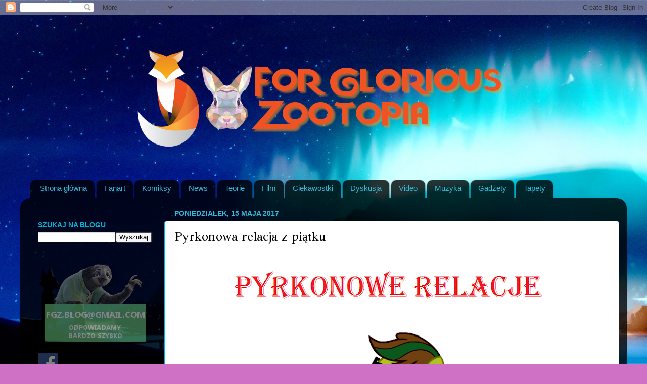

--- FILE ---
content_type: text/html; charset=UTF-8
request_url: https://fgzootopia.blogspot.com/2017/05/pyrkonowa-relacja-z-piatku.html
body_size: 26511
content:
<!DOCTYPE html>
<html class='v2' dir='ltr' xmlns='http://www.w3.org/1999/xhtml' xmlns:b='http://www.google.com/2005/gml/b' xmlns:data='http://www.google.com/2005/gml/data' xmlns:expr='http://www.google.com/2005/gml/expr' xmlns:fb='http://ogp.me/ns/fb#'>
<head>
<link href='https://www.blogger.com/static/v1/widgets/335934321-css_bundle_v2.css' rel='stylesheet' type='text/css'/>
<meta content='IE=EmulateIE7' http-equiv='X-UA-Compatible'/>
<meta content='width=1100' name='viewport'/>
<meta content='3836B7B95EFF9388E6F132F6FD23A729' name='msvalidate.01'/>
<meta content='Największy w Polsce serwis o filmie Zwierzogród (Zootopia). Newsy, artykuły fanfiki i fanarty.' name='description'/>
<!-- Begin Open Graph metadata -->
<meta content='article' property='og:type'/>
<meta content='For Glorious Zootopia' property='og:site_name'/>
<meta content='Pyrkonowa relacja z piątku' property='og:title'/>
<meta content='pl_PL' property='og:locale'/>
<meta content='http://fgzootopia.blogspot.com/2017/05/pyrkonowa-relacja-z-piatku.html' property='og:url'/>
<meta content='Największy w Polsce serwis o filmie Zwierzogród. Newsy, artykuły fanfiki i fanarty.' property='og:description'/>
<meta content='http://i.imgur.com/L8KORuR.png' property='og:image'/>
<!-- End Open Graph metadata -->
<link href='http://i.imgur.com/L8KORuR.png' rel='image_src'/>
<meta content='fgz, for glorious zootopia, fgzootopia, zwierzogród, judy hopps, nick wilde, for glorious fanbase' name='keywords'/>
<meta content='text/html; charset=UTF-8' http-equiv='Content-Type'/>
<meta content='blogger' name='generator'/>
<link href='https://fgzootopia.blogspot.com/favicon.ico' rel='icon' type='image/x-icon'/>
<link href='http://fgzootopia.blogspot.com/2017/05/pyrkonowa-relacja-z-piatku.html' rel='canonical'/>
<link rel="alternate" type="application/atom+xml" title="For Glorious Zootopia - Atom" href="https://fgzootopia.blogspot.com/feeds/posts/default" />
<link rel="alternate" type="application/rss+xml" title="For Glorious Zootopia - RSS" href="https://fgzootopia.blogspot.com/feeds/posts/default?alt=rss" />
<link rel="service.post" type="application/atom+xml" title="For Glorious Zootopia - Atom" href="https://www.blogger.com/feeds/3821810271770317415/posts/default" />

<link rel="alternate" type="application/atom+xml" title="For Glorious Zootopia - Atom" href="https://fgzootopia.blogspot.com/feeds/4313378623117046071/comments/default" />
<!--Can't find substitution for tag [blog.ieCssRetrofitLinks]-->
<link href='https://blogger.googleusercontent.com/img/b/R29vZ2xl/AVvXsEjLYdfofRegpatigwDz-_dgkT5TCN8RbGfkGokwlbzF0bpk4Beo-YbgTh6lpa_U8Net9LGTZMm1G9D2mkxcPmRodjm6fswl8EIjQIeno8zUEuk5VpJXwEJEta49uhZ1cpwrtSp3dcUDwzM/s640/myPony1.png' rel='image_src'/>
<meta content='http://fgzootopia.blogspot.com/2017/05/pyrkonowa-relacja-z-piatku.html' property='og:url'/>
<meta content='Pyrkonowa relacja z piątku' property='og:title'/>
<meta content='Rozwijający się polski serwis o filmie Zwierzogród (Zootopia).' property='og:description'/>
<meta content='https://blogger.googleusercontent.com/img/b/R29vZ2xl/AVvXsEjLYdfofRegpatigwDz-_dgkT5TCN8RbGfkGokwlbzF0bpk4Beo-YbgTh6lpa_U8Net9LGTZMm1G9D2mkxcPmRodjm6fswl8EIjQIeno8zUEuk5VpJXwEJEta49uhZ1cpwrtSp3dcUDwzM/w1200-h630-p-k-no-nu/myPony1.png' property='og:image'/>
<title>For Glorious Zootopia: Pyrkonowa relacja z piątku</title>
<meta content='' name='description'/>
<style type='text/css'>@font-face{font-family:'GFS Didot';font-style:normal;font-weight:400;font-display:swap;src:url(//fonts.gstatic.com/s/gfsdidot/v18/Jqzh5TybZ9vZMWFssvwSHO3HNyOWAbdA.woff2)format('woff2');unicode-range:U+1F00-1FFF;}@font-face{font-family:'GFS Didot';font-style:normal;font-weight:400;font-display:swap;src:url(//fonts.gstatic.com/s/gfsdidot/v18/Jqzh5TybZ9vZMWFssvwSE-3HNyOWAbdA.woff2)format('woff2');unicode-range:U+0370-0377,U+037A-037F,U+0384-038A,U+038C,U+038E-03A1,U+03A3-03FF;}@font-face{font-family:'GFS Didot';font-style:normal;font-weight:400;font-display:swap;src:url(//fonts.gstatic.com/s/gfsdidot/v18/Jqzh5TybZ9vZMWFssvwSH-3HNyOWAbdA.woff2)format('woff2');unicode-range:U+0102-0103,U+0110-0111,U+0128-0129,U+0168-0169,U+01A0-01A1,U+01AF-01B0,U+0300-0301,U+0303-0304,U+0308-0309,U+0323,U+0329,U+1EA0-1EF9,U+20AB;}@font-face{font-family:'GFS Didot';font-style:normal;font-weight:400;font-display:swap;src:url(//fonts.gstatic.com/s/gfsdidot/v18/Jqzh5TybZ9vZMWFssvwSEO3HNyOWAQ.woff2)format('woff2');unicode-range:U+0000-00FF,U+0131,U+0152-0153,U+02BB-02BC,U+02C6,U+02DA,U+02DC,U+0304,U+0308,U+0329,U+2000-206F,U+20AC,U+2122,U+2191,U+2193,U+2212,U+2215,U+FEFF,U+FFFD;}</style>
<style id='page-skin-1' type='text/css'><!--
/*-----------------------------------------------
Blogger Template Style
Name:     Picture Window
Designer: Josh Peterson
URL:      www.noaesthetic.com
----------------------------------------------- */
/* Variable definitions
====================
<Variable name="keycolor" description="Main Color" type="color" default="#1a222a"/>
<Variable name="body.background" description="Body Background" type="background"
color="#cf71c5" default="#111111 url(http://themes.googleusercontent.com/image?id=1OACCYOE0-eoTRTfsBuX1NMN9nz599ufI1Jh0CggPFA_sK80AGkIr8pLtYRpNUKPmwtEa) repeat-x fixed top center"/>
<Group description="Page Text" selector="body">
<Variable name="body.font" description="Font" type="font"
default="normal normal 15px Arial, Tahoma, Helvetica, FreeSans, sans-serif"/>
<Variable name="body.text.color" description="Text Color" type="color" default="#333333"/>
</Group>
<Group description="Backgrounds" selector=".body-fauxcolumns-outer">
<Variable name="body.background.color" description="Outer Background" type="color" default="#296695"/>
<Variable name="header.background.color" description="Header Background" type="color" default="transparent"/>
<Variable name="post.background.color" description="Post Background" type="color" default="#ffffff"/>
</Group>
<Group description="Links" selector=".main-outer">
<Variable name="link.color" description="Link Color" type="color" default="#336699"/>
<Variable name="link.visited.color" description="Visited Color" type="color" default="#6699cc"/>
<Variable name="link.hover.color" description="Hover Color" type="color" default="#33aaff"/>
</Group>
<Group description="Blog Title" selector=".header h1">
<Variable name="header.font" description="Title Font" type="font"
default="normal normal 36px Arial, Tahoma, Helvetica, FreeSans, sans-serif"/>
<Variable name="header.text.color" description="Text Color" type="color" default="#ffffff" />
</Group>
<Group description="Tabs Text" selector=".tabs-inner .widget li a">
<Variable name="tabs.font" description="Font" type="font"
default="normal normal 15px Arial, Tahoma, Helvetica, FreeSans, sans-serif"/>
<Variable name="tabs.text.color" description="Text Color" type="color" default="#ffffff"/>
<Variable name="tabs.selected.text.color" description="Selected Color" type="color" default="#33bcda"/>
</Group>
<Group description="Tabs Background" selector=".tabs-outer .PageList">
<Variable name="tabs.background.color" description="Background Color" type="color" default="transparent"/>
<Variable name="tabs.selected.background.color" description="Selected Color" type="color" default="transparent"/>
<Variable name="tabs.separator.color" description="Separator Color" type="color" default="transparent"/>
</Group>
<Group description="Post Title" selector="h3.post-title, .comments h4">
<Variable name="post.title.font" description="Title Font" type="font"
default="normal normal 18px Arial, Tahoma, Helvetica, FreeSans, sans-serif"/>
</Group>
<Group description="Date Header" selector=".date-header">
<Variable name="date.header.color" description="Text Color" type="color" default="#000000"/>
</Group>
<Group description="Post" selector=".post">
<Variable name="post.footer.text.color" description="Footer Text Color" type="color" default="#999999"/>
<Variable name="post.border.color" description="Border Color" type="color" default="#dddddd"/>
</Group>
<Group description="Gadgets" selector="h2">
<Variable name="widget.title.font" description="Title Font" type="font"
default="bold normal 13px Arial, Tahoma, Helvetica, FreeSans, sans-serif"/>
<Variable name="widget.title.text.color" description="Title Color" type="color" default="#000000"/>
</Group>
<Group description="Footer" selector=".footer-outer">
<Variable name="footer.text.color" description="Text Color" type="color" default="#cccccc"/>
<Variable name="footer.widget.title.text.color" description="Gadget Title Color" type="color" default="#aaaaaa"/>
</Group>
<Group description="Footer Links" selector=".footer-outer">
<Variable name="footer.link.color" description="Link Color" type="color" default="#99ccee"/>
<Variable name="footer.link.visited.color" description="Visited Color" type="color" default="#77aaee"/>
<Variable name="footer.link.hover.color" description="Hover Color" type="color" default="#33aaff"/>
</Group>
<Variable name="content.margin" description="Content Margin Top" type="length" default="20px"/>
<Variable name="content.padding" description="Content Padding" type="length" default="0"/>
<Variable name="content.background" description="Content Background" type="background"
default="transparent none repeat scroll top left"/>
<Variable name="content.border.radius" description="Content Border Radius" type="length" default="0"/>
<Variable name="content.shadow.spread" description="Content Shadow Spread" type="length" default="0"/>
<Variable name="header.padding" description="Header Padding" type="length" default="0"/>
<Variable name="header.background.gradient" description="Header Gradient" type="url"
default="none"/>
<Variable name="header.border.radius" description="Header Border Radius" type="length" default="0"/>
<Variable name="main.border.radius.top" description="Main Border Radius" type="length" default="20px"/>
<Variable name="footer.border.radius.top" description="Footer Border Radius Top" type="length" default="0"/>
<Variable name="footer.border.radius.bottom" description="Footer Border Radius Bottom" type="length" default="20px"/>
<Variable name="region.shadow.spread" description="Main and Footer Shadow Spread" type="length" default="3px"/>
<Variable name="region.shadow.offset" description="Main and Footer Shadow Offset" type="length" default="1px"/>
<Variable name="tabs.background.gradient" description="Tab Background Gradient" type="url" default="none"/>
<Variable name="tab.selected.background.gradient" description="Selected Tab Background" type="url"
default="url(http://themes.wdfiles.com/local--files/semi-trans/semi-transbgtransparent.png)"/>
<Variable name="tab.background" description="Tab Background" type="background"
default="transparent url(http://themes.wdfiles.com/local--files/semi-trans/semi-transbgtransparent.png) repeat scroll top left"/>
<Variable name="tab.border.radius" description="Tab Border Radius" type="length" default="10px" />
<Variable name="tab.first.border.radius" description="First Tab Border Radius" type="length" default="10px" />
<Variable name="tabs.border.radius" description="Tabs Border Radius" type="length" default="0" />
<Variable name="tabs.spacing" description="Tab Spacing" type="length" default=".25em"/>
<Variable name="tabs.margin.bottom" description="Tab Margin Bottom" type="length" default="0"/>
<Variable name="tabs.margin.sides" description="Tab Margin Sides" type="length" default="20px"/>
<Variable name="main.background" description="Main Background" type="background"
default="transparent url(http://themes.wdfiles.com/local--files/semi-trans/semi-transbgtransparent.png) repeat scroll top left"/>
<Variable name="main.padding.sides" description="Main Padding Sides" type="length" default="20px"/>
<Variable name="footer.background" description="Footer Background" type="background"
default="transparent url(http://themes.wdfiles.com/local--files/semi-trans/semi-transbgtransparent.png) repeat scroll top left"/>
<Variable name="post.margin.sides" description="Post Margin Sides" type="length" default="-20px"/>
<Variable name="post.border.radius" description="Post Border Radius" type="length" default="5px"/>
<Variable name="widget.title.text.transform" description="Widget Title Text Transform" type="string" default="uppercase"/>
<Variable name="mobile.background.overlay" description="Mobile Background Overlay" type="string"
default="transparent none repeat scroll top left"/>
<Variable name="startSide" description="Side where text starts in blog language" type="automatic" default="left"/>
<Variable name="endSide" description="Side where text ends in blog language" type="automatic" default="right"/>
*/
/* Content
----------------------------------------------- */
body {
font: normal normal 15px Arial, Tahoma, Helvetica, FreeSans, sans-serif;
color: #000000;
background: #cf71c5 url(//4.bp.blogspot.com/-hsRmOvG3ylI/WaxLsJa5mII/AAAAAAAAUMw/PZ5FLGfM3CoG14ID3F0dF-J9ztiU92U7QCK4BGAYYCw/s0/zootopia3.jpg) repeat fixed top center;
background-size: cover;
-moz-background-size: cover;
-webkit-background-size: cover;
-o-background-size: cover;
}
html body .region-inner {
min-width: 0;
max-width: 100%;
width: auto;
}
.content-outer {
font-size: 90%;
}
a:link {
text-decoration:none;
color: #33bcda;
}
a:visited {
text-decoration:none;
color: #7b71cf;
}
a:hover {
text-decoration:underline;
color: #71c4cf;
}
#Poll1 .resultText {
}
.content-outer {
background: transparent none repeat scroll top left;
-moz-border-radius: 0;
-webkit-border-radius: 0;
-goog-ms-border-radius: 0;
border-radius: 0;
-moz-box-shadow: 0 0 0 rgba(0, 0, 0, .15);
-webkit-box-shadow: 0 0 0 rgba(0, 0, 0, .15);
-goog-ms-box-shadow: 0 0 0 rgba(0, 0, 0, .15);
box-shadow: 0 0 0 rgba(0, 0, 0, .15);
margin: 20px auto;
}
.content-inner {
padding: 0;
}
body .navbar {
}
/*.quickedit,.widget-item-control,.item-control{display:inline;}*/
/* Header
----------------------------------------------- */
.header-outer {
background: rgba(82, 82, 82, 0) none repeat-x scroll top left;
_background-image: none;
color: #ffffff;
-moz-border-radius: 0;
-webkit-border-radius: 0;
-goog-ms-border-radius: 0;
border-radius: 0;
}
.Header img, .Header #header-inner {
-moz-border-radius: 0;
-webkit-border-radius: 0;
-goog-ms-border-radius: 0;
border-radius: 0;
}
.header-inner .Header .titlewrapper,
.header-inner .Header .descriptionwrapper {
padding-left: 0;
padding-right: 0;
}
.Header h1 {
font: normal normal 36px Arial, Tahoma, Helvetica, FreeSans, sans-serif;
text-shadow: 1px 1px 3px rgba(0, 0, 0, 0.3);
}
.Header h1 a {
color: #ffffff;
}
.Header .description {
font-size: 130%;
}
/* Tabs
----------------------------------------------- */
.tabs-inner {
margin: .5em 20px 0;
padding: 0;
}
.tabs-inner .section {
margin: 0;
}
.tabs-inner .widget ul {
padding: 0;
background: rgba(82, 82, 82, 0) none repeat scroll bottom;
-moz-border-radius: 0;
-webkit-border-radius: 0;
-goog-ms-border-radius: 0;
border-radius: 0;
}
.tabs-inner .widget li {
border: none;
}
.tabs-inner .widget li a {
display: inline-block;
padding: .5em 1em;
margin-right: .25em;
color: #33bcda;
font: normal normal 15px Arial, Tahoma, Helvetica, FreeSans, sans-serif;
-moz-border-radius: 10px 10px 0 0;
-webkit-border-top-left-radius: 10px;
-webkit-border-top-right-radius: 10px;
/*-goog-ms-border-radius: 10px 10px 0 0;*/
border-radius: 10px 10px 0 0;
background: transparent url(https://lh3.googleusercontent.com/blogger_img_proxy/AEn0k_uBjUothi3-6wY5FsPcvX1Pj46voJtIOH7TPjI9Huie_G3J5e7AzegTeLhwVBzxqH4P_B_cGI2ioAB1yh7qp0Qb0VOHKBhK7L7zfCsn_RZPGRVgNW1A_U4bKEJiSGc54hFMp_dp3TxNy80t7Tll1vM=s0-d) repeat scroll top left;
border-right: 1px solid rgba(82, 82, 82, 0);
}
.tabs-inner .widget li:first-child a {
display: inline-block;
padding-left: 1.25em;
-moz-border-radius-topleft: 10px;
-moz-border-radius-bottomleft: 0;
-webkit-border-top-left-radius: 10px;
-webkit-border-bottom-left-radius: 0;
/*-goog-ms-border-top-left-radius: 10px;
-goog-ms-border-bottom-left-radius: 0;*/
border-top-left-radius: 10px;
border-bottom-left-radius: 0;
}
.tabs-inner .widget li span {
display: inline-block;
padding: .5em 1em;
margin-right: .25em;
color: #3f3794;
font: normal normal 15px Arial, Tahoma, Helvetica, FreeSans, sans-serif;
-moz-border-radius: 10px 10px 0 0;
-webkit-border-top-left-radius: 10px;
-webkit-border-top-right-radius: 10px;
/*-goog-ms-border-radius: 10px 10px 0 0;*/
border-radius: 10px 10px 0 0;
background: rgba(82, 82, 82, 0) url(https://lh3.googleusercontent.com/blogger_img_proxy/AEn0k_uBjUothi3-6wY5FsPcvX1Pj46voJtIOH7TPjI9Huie_G3J5e7AzegTeLhwVBzxqH4P_B_cGI2ioAB1yh7qp0Qb0VOHKBhK7L7zfCsn_RZPGRVgNW1A_U4bKEJiSGc54hFMp_dp3TxNy80t7Tll1vM=s0-d) repeat scroll bottom;
cursor: default;
border-right: 1px solid rgba(82, 82, 82, 0);
}
.tabs-inner .widget li:first-child span {
padding-left: 1.25em;
-moz-border-radius-topleft: 10px;
-moz-border-radius-bottomleft: 0;
-webkit-border-top-left-radius: 10px;
-webkit-border-bottom-left-radius: 0;
/*-goog-ms-border-top-left-radius: 10px;
-goog-ms-border-bottom-left-radius: 0;*/
border-top-left-radius: 10px;
border-bottom-left-radius: 0;
}
.tabs-inner .widget li.selected a,
.tabs-inner .widget li a:hover {
position: relative;
z-index: 1;
background: rgba(82, 82, 82, 0) url(https://lh3.googleusercontent.com/blogger_img_proxy/AEn0k_uBjUothi3-6wY5FsPcvX1Pj46voJtIOH7TPjI9Huie_G3J5e7AzegTeLhwVBzxqH4P_B_cGI2ioAB1yh7qp0Qb0VOHKBhK7L7zfCsn_RZPGRVgNW1A_U4bKEJiSGc54hFMp_dp3TxNy80t7Tll1vM=s0-d) repeat scroll bottom;
color: #3f3794;
-moz-box-shadow: 0 0 3px rgba(0, 0, 0, .15);
-webkit-box-shadow: 0 0 3px rgba(0, 0, 0, .15);
-goog-ms-box-shadow: 0 0 3px rgba(0, 0, 0, .15);
box-shadow: 0 0 3px rgba(0, 0, 0, .15);
}
/* Headings
----------------------------------------------- */
h2 {
font: normal bold 14px 'Times New Roman', Times, FreeSerif, serif;
text-transform: uppercase;
color: #00b2da;
margin: .5em 0;
}
/* Main
----------------------------------------------- */
.main-outer {
background: transparent url(https://lh3.googleusercontent.com/blogger_img_proxy/AEn0k_uBjUothi3-6wY5FsPcvX1Pj46voJtIOH7TPjI9Huie_G3J5e7AzegTeLhwVBzxqH4P_B_cGI2ioAB1yh7qp0Qb0VOHKBhK7L7zfCsn_RZPGRVgNW1A_U4bKEJiSGc54hFMp_dp3TxNy80t7Tll1vM=s0-d) repeat scroll top left;
-moz-border-radius: 20px 20px 0 0;
-webkit-border-top-left-radius: 20px;
-webkit-border-top-right-radius: 20px;
-webkit-border-bottom-left-radius: 0;
-webkit-border-bottom-right-radius: 0;
-goog-ms-border-radius: 20px 20px 0 0;
border-radius: 20px 20px 0 0;
-moz-box-shadow: 0 1px 3px rgba(0, 0, 0, .15);
-webkit-box-shadow: 0 1px 3px rgba(0, 0, 0, .15);
-goog-ms-box-shadow: 0 1px 3px rgba(0, 0, 0, .15);
box-shadow: 0 1px 3px rgba(0, 0, 0, .15);
}
.main-inner {
padding: 15px 20px 20px;
}
.main-inner .column-center-inner {
padding: 0 0;
}
.main-inner .column-left-inner {
padding-left: 0;
}
.main-inner .column-right-inner {
padding-right: 0;
}
/* Posts
----------------------------------------------- */
h3.post-title {
margin: 0;
font: normal normal 24px GFS Didot;
}
.comments h4 {
margin: 1em 0 0;
font: normal normal 24px GFS Didot;
}
.date-header span {
color: #33bcda;
}
.post-outer {
background-color: #ffffff;
border: solid 1px #00b2da;
-moz-border-radius: 5px;
-webkit-border-radius: 5px;
border-radius: 5px;
-goog-ms-border-radius: 5px;
padding: 15px 20px;
margin: 0 -20px 20px;
}
.post-body {
line-height: 1.4;
font-size: 110%;
position: relative;
}
.post-header {
margin: 0 0 1.5em;
color: #71c4cf;
line-height: 1.6;
}
.post-footer {
margin: .5em 0 0;
color: #71c4cf;
line-height: 1.6;
}
#blog-pager {
font-size: 140%
}
#comments .comment-author {
padding-top: 1.5em;
border-top: dashed 1px #ccc;
border-top: dashed 1px rgba(128, 128, 128, .5);
background-position: 0 1.5em;
}
#comments .comment-author:first-child {
padding-top: 0;
border-top: none;
}
.avatar-image-container {
margin: .2em 0 0;
}
/* Comments
----------------------------------------------- */
.comments .comments-content .icon.blog-author {
background-repeat: no-repeat;
background-image: url([data-uri]);
}
.comments .comments-content .loadmore a {
border-top: 1px solid #71c4cf;
border-bottom: 1px solid #71c4cf;
}
.comments .continue {
border-top: 2px solid #71c4cf;
}
/* Widgets
----------------------------------------------- */
.widget ul, .widget #ArchiveList ul.flat {
padding: 0;
list-style: none;
}
.widget ul li, .widget #ArchiveList ul.flat li {
border-top: dashed 1px #ccc;
border-top: dashed 1px rgba(128, 128, 128, .5);
}
.widget ul li:first-child, .widget #ArchiveList ul.flat li:first-child {
border-top: none;
}
.widget .post-body ul {
list-style: disc;
}
.widget .post-body ul li {
border: none;
}
/* Footer
----------------------------------------------- */
.footer-outer {
color:#00b2da;
background: transparent url(https://lh3.googleusercontent.com/blogger_img_proxy/AEn0k_uBjUothi3-6wY5FsPcvX1Pj46voJtIOH7TPjI9Huie_G3J5e7AzegTeLhwVBzxqH4P_B_cGI2ioAB1yh7qp0Qb0VOHKBhK7L7zfCsn_RZPGRVgNW1A_U4bKEJiSGc54hFMp_dp3TxNy80t7Tll1vM=s0-d) repeat scroll top left;
-moz-border-radius: 0 0 20px 20px;
-webkit-border-top-left-radius: 0;
-webkit-border-top-right-radius: 0;
-webkit-border-bottom-left-radius: 20px;
-webkit-border-bottom-right-radius: 20px;
-goog-ms-border-radius: 0 0 20px 20px;
border-radius: 0 0 20px 20px;
-moz-box-shadow: 0 1px 3px rgba(0, 0, 0, .15);
-webkit-box-shadow: 0 1px 3px rgba(0, 0, 0, .15);
-goog-ms-box-shadow: 0 1px 3px rgba(0, 0, 0, .15);
box-shadow: 0 1px 3px rgba(0, 0, 0, .15);
}
.footer-inner {
padding: 10px 20px 20px;
}
.footer-outer a {
color: #00b2da;
}
.footer-outer a:visited {
color: #5033da;
}
.footer-outer a:hover {
color: #71c4cf;
}
.footer-outer .widget h2 {
color: #33bcda;
}
/* Mobile
----------------------------------------------- */
html body.mobile {
height: auto;
}
html body.mobile {
min-height: 480px;
background-size: 100% auto;
}
.mobile .body-fauxcolumn-outer {
background: transparent none repeat scroll top left;
}
html .mobile .mobile-date-outer, html .mobile .blog-pager {
border-bottom: none;
background: transparent url(https://lh3.googleusercontent.com/blogger_img_proxy/AEn0k_uBjUothi3-6wY5FsPcvX1Pj46voJtIOH7TPjI9Huie_G3J5e7AzegTeLhwVBzxqH4P_B_cGI2ioAB1yh7qp0Qb0VOHKBhK7L7zfCsn_RZPGRVgNW1A_U4bKEJiSGc54hFMp_dp3TxNy80t7Tll1vM=s0-d) repeat scroll top left;
margin-bottom: 10px;
}
.mobile .date-outer {
background: transparent url(https://lh3.googleusercontent.com/blogger_img_proxy/AEn0k_uBjUothi3-6wY5FsPcvX1Pj46voJtIOH7TPjI9Huie_G3J5e7AzegTeLhwVBzxqH4P_B_cGI2ioAB1yh7qp0Qb0VOHKBhK7L7zfCsn_RZPGRVgNW1A_U4bKEJiSGc54hFMp_dp3TxNy80t7Tll1vM=s0-d) repeat scroll top left;
}
.mobile .header-outer, .mobile .main-outer,
.mobile .post-outer, .mobile .footer-outer {
-moz-border-radius: 0;
-webkit-border-radius: 0;
-goog-ms-border-radius: 0;
border-radius: 0;
}
.mobile .content-outer,
.mobile .main-outer,
.mobile .post-outer {
background: inherit;
border: none;
}
.mobile .content-outer {
font-size: 100%;
}
.mobile-link-button {
background-color: #33bcda;
}
.mobile-link-button a:link, .mobile-link-button a:visited {
color: #ffffff;
}
.mobile-index-contents {
color: #000000;
}
.mobile .tabs-inner .PageList .widget-content {
background: rgba(82, 82, 82, 0) url(https://lh3.googleusercontent.com/blogger_img_proxy/AEn0k_uBjUothi3-6wY5FsPcvX1Pj46voJtIOH7TPjI9Huie_G3J5e7AzegTeLhwVBzxqH4P_B_cGI2ioAB1yh7qp0Qb0VOHKBhK7L7zfCsn_RZPGRVgNW1A_U4bKEJiSGc54hFMp_dp3TxNy80t7Tll1vM=s0-d) repeat scroll bottom;
color: #3f3794;
}
.mobile .tabs-inner .PageList .widget-content .pagelist-arrow {
border-left: 1px solid rgba(82, 82, 82, 0);
}
.list-label-widget-content li span{
background: url("//www.blogblog.com/1kt/transparent/black50.png") transparent;
border-radius: 10px 10px 0 0;
color: black;
display: inline-block;
margin-right: 0.25em;
height:20px;
padding: 0.5em 1em;
font-size:15px;
font-family:"Trebuchet MS", "Trebuchet", sans-serif;
}
.tabs-inner .widget li a {
border-right:0;
box-shadow:0 0 2px black;
height:20px;
font-family:"Trebuchet MS", "Trebuchet", sans-serif;
}
input.gsc-search-button{
background-color:#f5f5f5;
border-radius:3px;
border:1px solid #444;
box-shadow:0 0 2px grey;
}
h2{
font-family:"Trebuchet MS", "Trebuchet", sans-serif;
}#Header1_headerimg { margin: 0 auto !important; text-align:center !important;}
--></style>
<style id='template-skin-1' type='text/css'><!--
body {
min-width: 1200px;
}
.content-outer, .content-fauxcolumn-outer, .region-inner {
min-width: 1200px;
max-width: 1200px;
_width: 1200px;
}
.main-inner .columns {
padding-left: 270px;
padding-right: 0px;
}
.main-inner .fauxcolumn-center-outer {
left: 270px;
right: 0px;
/* IE6 does not respect left and right together */
_width: expression(this.parentNode.offsetWidth -
parseInt("270px") -
parseInt("0px") + 'px');
}
.main-inner .fauxcolumn-left-outer {
width: 270px;
}
.main-inner .fauxcolumn-right-outer {
width: 0px;
}
.main-inner .column-left-outer {
width: 270px;
right: 100%;
margin-left: -270px;
}
.main-inner .column-right-outer {
width: 0px;
margin-right: -0px;
}
#layout {
min-width: 0;
}
#layout .content-outer {
min-width: 0;
width: 800px;
}
#layout .region-inner {
min-width: 0;
width: auto;
}
--></style>
<script>
  (function(i,s,o,g,r,a,m){i['GoogleAnalyticsObject']=r;i[r]=i[r]||function(){
  (i[r].q=i[r].q||[]).push(arguments)},i[r].l=1*new Date();a=s.createElement(o),
  m=s.getElementsByTagName(o)[0];a.async=1;a.src=g;m.parentNode.insertBefore(a,m)
  })(window,document,'script','https://www.google-analytics.com/analytics.js','ga');

  ga('create', 'UA-63787315-2', 'auto');
  ga('send', 'pageview');

</script>
<link href='https://www.blogger.com/dyn-css/authorization.css?targetBlogID=3821810271770317415&amp;zx=14a5210e-7c64-460a-98b3-b51bc82901dc' media='none' onload='if(media!=&#39;all&#39;)media=&#39;all&#39;' rel='stylesheet'/><noscript><link href='https://www.blogger.com/dyn-css/authorization.css?targetBlogID=3821810271770317415&amp;zx=14a5210e-7c64-460a-98b3-b51bc82901dc' rel='stylesheet'/></noscript>
<meta name='google-adsense-platform-account' content='ca-host-pub-1556223355139109'/>
<meta name='google-adsense-platform-domain' content='blogspot.com'/>

</head>
<body class='loading'>
<div id='fb-root'></div>
<script>(function(d, s, id) {
  var js, fjs = d.getElementsByTagName(s)[0];
  if (d.getElementById(id)) return;
  js = d.createElement(s); js.id = id;
  js.src = "//connect.facebook.net/pl_PL/all.js#xfbml=1";
  fjs.parentNode.insertBefore(js, fjs);
}(document, 'script', 'facebook-jssdk'));</script>
<div class='navbar section' id='navbar'><div class='widget Navbar' data-version='1' id='Navbar1'><script type="text/javascript">
    function setAttributeOnload(object, attribute, val) {
      if(window.addEventListener) {
        window.addEventListener('load',
          function(){ object[attribute] = val; }, false);
      } else {
        window.attachEvent('onload', function(){ object[attribute] = val; });
      }
    }
  </script>
<div id="navbar-iframe-container"></div>
<script type="text/javascript" src="https://apis.google.com/js/platform.js"></script>
<script type="text/javascript">
      gapi.load("gapi.iframes:gapi.iframes.style.bubble", function() {
        if (gapi.iframes && gapi.iframes.getContext) {
          gapi.iframes.getContext().openChild({
              url: 'https://www.blogger.com/navbar/3821810271770317415?po\x3d4313378623117046071\x26origin\x3dhttps://fgzootopia.blogspot.com',
              where: document.getElementById("navbar-iframe-container"),
              id: "navbar-iframe"
          });
        }
      });
    </script><script type="text/javascript">
(function() {
var script = document.createElement('script');
script.type = 'text/javascript';
script.src = '//pagead2.googlesyndication.com/pagead/js/google_top_exp.js';
var head = document.getElementsByTagName('head')[0];
if (head) {
head.appendChild(script);
}})();
</script>
</div></div>
<div class='body-fauxcolumns'>
<div class='fauxcolumn-outer body-fauxcolumn-outer'>
<div class='cap-top'>
<div class='cap-left'></div>
<div class='cap-right'></div>
</div>
<div class='fauxborder-left'>
<div class='fauxborder-right'></div>
<div class='fauxcolumn-inner'>
</div>
</div>
<div class='cap-bottom'>
<div class='cap-left'></div>
<div class='cap-right'></div>
</div>
</div>
</div>
<div class='content'>
<div class='content-fauxcolumns'>
<div class='fauxcolumn-outer content-fauxcolumn-outer'>
<div class='cap-top'>
<div class='cap-left'></div>
<div class='cap-right'></div>
</div>
<div class='fauxborder-left'>
<div class='fauxborder-right'></div>
<div class='fauxcolumn-inner'>
</div>
</div>
<div class='cap-bottom'>
<div class='cap-left'></div>
<div class='cap-right'></div>
</div>
</div>
</div>
<span style='display: none;'>mnie nie widać! yay!</span>
<div class='content-outer'>
<div class='content-cap-top cap-top'>
<div class='cap-left'></div>
<div class='cap-right'></div>
</div>
<div class='fauxborder-left content-fauxborder-left'>
<div class='fauxborder-right content-fauxborder-right'></div>
<div class='content-inner'>
<header>
<div class='header-outer'>
<div class='header-cap-top cap-top'>
<div class='cap-left'></div>
<div class='cap-right'></div>
</div>
<div class='fauxborder-left header-fauxborder-left'>
<div class='fauxborder-right header-fauxborder-right'></div>
<div class='region-inner header-inner'>
<div class='header section' id='header'><div class='widget Header' data-version='1' id='Header1'>
<div id='header-inner'>
<a href='https://fgzootopia.blogspot.com/' style='display: block'>
<img alt='For Glorious Zootopia' height='300px; ' id='Header1_headerimg' src='https://blogger.googleusercontent.com/img/b/R29vZ2xl/AVvXsEgBRYqDWgNUi_dkeinRWH-uAx6Ow009PzyYRAwb8KvUtaFXwYafQQ-d5FulfeJQblZ33cQqWzzYFmhCB9dTif_f1rmfOLwX2O6iSCOoHc6tbq3c59HqNtfF5Ji82MYN-Rxhq2tlPDl3lBk/s1600/zootoppia.png' style='display: block' width='911px; '/>
</a>
</div>
</div></div>
</div>
</div>
<div class='header-cap-bottom cap-bottom'>
<div class='cap-left'></div>
<div class='cap-right'></div>
</div>
</div>
</header>
<div class='tabs-outer'>
<div class='tabs-cap-top cap-top'>
<div class='cap-left'></div>
<div class='cap-right'></div>
</div>
<div class='fauxborder-left tabs-fauxborder-left'>
<div class='fauxborder-right tabs-fauxborder-right'></div>
<div class='region-inner tabs-inner'>
<div class='tabs section' id='crosscol'><div class='widget Label' data-version='1' id='Label1'>
<h2>Etykiety</h2>
<div class='widget-content list-label-widget-content'>
<ul>
<li>
<a dir='ltr' href='https://fgzootopia.blogspot.com/search/label/Strona%20g%C5%82%C3%B3wna'>Strona główna</a>
</li>
<li>
<a dir='ltr' href='https://fgzootopia.blogspot.com/search/label/Fanart'>Fanart</a>
</li>
<li>
<a dir='ltr' href='https://fgzootopia.blogspot.com/search/label/Komiksy'>Komiksy</a>
</li>
<li>
<a dir='ltr' href='https://fgzootopia.blogspot.com/search/label/News'>News</a>
</li>
<li>
<a dir='ltr' href='https://fgzootopia.blogspot.com/search/label/Teorie'>Teorie</a>
</li>
<li>
<a dir='ltr' href='https://fgzootopia.blogspot.com/search/label/Film'>Film</a>
</li>
<li>
<a dir='ltr' href='https://fgzootopia.blogspot.com/search/label/Ciekawostki'>Ciekawostki</a>
</li>
<li>
<a dir='ltr' href='https://fgzootopia.blogspot.com/search/label/Dyskusja'>Dyskusja</a>
</li>
<li>
<a dir='ltr' href='https://fgzootopia.blogspot.com/search/label/Video'>Video</a>
</li>
<li>
<a dir='ltr' href='https://fgzootopia.blogspot.com/search/label/Muzyka'>Muzyka</a>
</li>
<li>
<a dir='ltr' href='https://fgzootopia.blogspot.com/search/label/Gad%C5%BCety'>Gadżety</a>
</li>
<li>
<a dir='ltr' href='https://fgzootopia.blogspot.com/search/label/Tapety'>Tapety</a>
</li>
</ul>
<div class='clear'></div>
</div>
</div></div>
<div class='tabs no-items section' id='crosscol-overflow'></div>
</div>
</div>
<div class='tabs-cap-bottom cap-bottom'>
<div class='cap-left'></div>
<div class='cap-right'></div>
</div>
</div>
<div class='main-outer'>
<div class='main-cap-top cap-top'>
<div class='cap-left'></div>
<div class='cap-right'></div>
</div>
<div class='fauxborder-left main-fauxborder-left'>
<div class='fauxborder-right main-fauxborder-right'></div>
<div class='region-inner main-inner'>
<div class='columns fauxcolumns'>
<div class='fauxcolumn-outer fauxcolumn-center-outer'>
<div class='cap-top'>
<div class='cap-left'></div>
<div class='cap-right'></div>
</div>
<div class='fauxborder-left'>
<div class='fauxborder-right'></div>
<div class='fauxcolumn-inner'>
</div>
</div>
<div class='cap-bottom'>
<div class='cap-left'></div>
<div class='cap-right'></div>
</div>
</div>
<div class='fauxcolumn-outer fauxcolumn-left-outer'>
<div class='cap-top'>
<div class='cap-left'></div>
<div class='cap-right'></div>
</div>
<div class='fauxborder-left'>
<div class='fauxborder-right'></div>
<div class='fauxcolumn-inner'>
</div>
</div>
<div class='cap-bottom'>
<div class='cap-left'></div>
<div class='cap-right'></div>
</div>
</div>
<div class='fauxcolumn-outer fauxcolumn-right-outer'>
<div class='cap-top'>
<div class='cap-left'></div>
<div class='cap-right'></div>
</div>
<div class='fauxborder-left'>
<div class='fauxborder-right'></div>
<div class='fauxcolumn-inner'>
</div>
</div>
<div class='cap-bottom'>
<div class='cap-left'></div>
<div class='cap-right'></div>
</div>
</div>
<!-- corrects IE6 width calculation -->
<div class='columns-inner'>
<div class='column-center-outer'>
<div class='column-center-inner'>
<div class='main section' id='main'>
<div class='widget Blog' data-version='1' id='Blog1'>
<div class='blog-posts hfeed'>

          <div class="date-outer">
        
<h2 class='date-header'><span>poniedziałek, 15 maja 2017</span></h2>

          <div class="date-posts">
        
<div class='post-outer'>
<div class='post hentry'>
<a name='4313378623117046071'></a>
<h3 class='post-title entry-title'>
Pyrkonowa relacja z piątku
</h3>
<div class='post-header'>
<div class='post-header-line-1'></div>
</div>
<div class='post-body entry-content' id='post-body-4313378623117046071'>
<div class="separator" style="clear: both; text-align: center;">
<a href="https://blogger.googleusercontent.com/img/b/R29vZ2xl/AVvXsEjLYdfofRegpatigwDz-_dgkT5TCN8RbGfkGokwlbzF0bpk4Beo-YbgTh6lpa_U8Net9LGTZMm1G9D2mkxcPmRodjm6fswl8EIjQIeno8zUEuk5VpJXwEJEta49uhZ1cpwrtSp3dcUDwzM/s1600/myPony1.png" imageanchor="1" style="margin-left: 1em; margin-right: 1em;"><img border="0" height="640" src="https://blogger.googleusercontent.com/img/b/R29vZ2xl/AVvXsEjLYdfofRegpatigwDz-_dgkT5TCN8RbGfkGokwlbzF0bpk4Beo-YbgTh6lpa_U8Net9LGTZMm1G9D2mkxcPmRodjm6fswl8EIjQIeno8zUEuk5VpJXwEJEta49uhZ1cpwrtSp3dcUDwzM/s640/myPony1.png" width="640" /></a></div>
<div class="separator" style="clear: both; text-align: center;">
<br /></div>
<div class="separator" style="clear: both; text-align: left;">
Witam państwa i miasta przy okazji też, a także nasze rodzinne ciasta&nbsp;i wioski.</div>
<div class="separator" style="clear: both; text-align: left;">
Do rzeczy. Tak pisałem przy okazji swego powrotu, postanowiłem zdać relacje z Pyrkonu. Czy to ma sens? No jakiś na pewno. Wiem również, że się ociągałem (blisko dwa tygodnie), ale lepiej późno niż wcale (chyba). </div>
<div class="separator" style="clear: both; text-align: left;">
Sama relacja zostanie podzielona na&nbsp;trzy części i będzie pisana z mej perspektywy, bo innych nie mam. Koniec tego smęcenia przystępujemy do części właściwej.</div>
<div class="separator" style="clear: both; text-align: left;">
<br /></div>
<div class="separator" style="clear: both; text-align: left;">
<span style="font-size: x-small;">Jeśli znajdziecie siebie na zdjęciu to nic nie mówcie. nie warto, a ta obecność jest czystym przypadkiem.</span></div>
<div class="separator" style="clear: both; text-align: left;">
<span style="font-size: x-small;">Aha. Zdjęć z internatu brak, więc nie zobaczycie jak bytowaliśmy.</span></div>
<a name="more"></a><br />
<div class="separator" style="clear: both; text-align: center;">
<a href="https://blogger.googleusercontent.com/img/b/R29vZ2xl/AVvXsEjwgJ3pHZluYsIh0pbcEL8NnL7YKA-cmdshcibcef3g9n1IXV6hgtwJ8IWCuILY3tpsakPHeduxc1ZHsquQ0Fre0PTIs-ncWq5jYKHSd1RlhQ81ob4QP7MzPdNNlV7r0LQdnmI9QtpMO6o/s1600/20170428_163733.jpg" imageanchor="1" style="margin-left: 1em; margin-right: 1em;"><img border="0" height="384" src="https://blogger.googleusercontent.com/img/b/R29vZ2xl/AVvXsEjwgJ3pHZluYsIh0pbcEL8NnL7YKA-cmdshcibcef3g9n1IXV6hgtwJ8IWCuILY3tpsakPHeduxc1ZHsquQ0Fre0PTIs-ncWq5jYKHSd1RlhQ81ob4QP7MzPdNNlV7r0LQdnmI9QtpMO6o/s640/20170428_163733.jpg" width="640" /></a></div>
<div style="text-align: center;">
&nbsp;Pizza!</div>
<div class="separator" style="clear: both; text-align: center;">
<a href="https://blogger.googleusercontent.com/img/b/R29vZ2xl/AVvXsEhk3jlZUnEjpuD2vLhyqye4wL1YbYtzpk1dDngakW9wFw9acTVsuTjzrs_mEx2z-kwZb7RSm1cMsnedGYyiJCxJOu7qDIpyHnktlE7x4t65tyUzyKGawCTE03Yz94MoDeDrJF-6hmkj918/s1600/20170428_163750.jpg" imageanchor="1" style="margin-left: 1em; margin-right: 1em;"><img border="0" height="384" src="https://blogger.googleusercontent.com/img/b/R29vZ2xl/AVvXsEhk3jlZUnEjpuD2vLhyqye4wL1YbYtzpk1dDngakW9wFw9acTVsuTjzrs_mEx2z-kwZb7RSm1cMsnedGYyiJCxJOu7qDIpyHnktlE7x4t65tyUzyKGawCTE03Yz94MoDeDrJF-6hmkj918/s640/20170428_163750.jpg" width="640" /></a></div>
<div style="text-align: center;">
Stołówka!&nbsp;</div>
<br />
<div class="separator" style="clear: both; text-align: left;">
Co sadzicie o tytułówce? Jest beznadziejna, wiem. Sam przecież robiłem :D Z drobną pomocą Evki.</div>
<div class="separator" style="clear: both; text-align: left;">
Ale&nbsp;miałem relacjonować&nbsp;Kartofelkon, a nie chwalić się obrazkiem. Przy okazji wrzucę parę mych okropnych zdjęć, by krwawiły wam oczy.</div>
<div class="separator" style="clear: both; text-align: left;">
<br /></div>
<div class="separator" style="clear: both; text-align: center;">
<a href="https://blogger.googleusercontent.com/img/b/R29vZ2xl/AVvXsEhtRQ1DQkqqxRADoMO9TxqZ1roLIeFuI2IB6ZpVKVzPtM_WS3GGNUAxvST-bVr9UAXLCefK-Xh7LhENair-OuUoaIXGDr_U4Mbm8qZlrgKW2Ei2rB15HnRTFDUZYjNs3WPXRx-YEbc1mJ0/s1600/20170428_163807.jpg" imageanchor="1" style="margin-left: 1em; margin-right: 1em;"><img border="0" height="640" src="https://blogger.googleusercontent.com/img/b/R29vZ2xl/AVvXsEhtRQ1DQkqqxRADoMO9TxqZ1roLIeFuI2IB6ZpVKVzPtM_WS3GGNUAxvST-bVr9UAXLCefK-Xh7LhENair-OuUoaIXGDr_U4Mbm8qZlrgKW2Ei2rB15HnRTFDUZYjNs3WPXRx-YEbc1mJ0/s640/20170428_163807.jpg" width="384" /></a></div>
<div style="text-align: center;">
Ładny daszek!</div>
<div class="separator" style="clear: both; text-align: center;">
<br /></div>
<div class="separator" style="clear: both; text-align: left;">
<br /></div>
A wszystko zaczęło się w piątek rano. Gdzieś koło piątej, gdy zadzwonił budzik, a ja poszedłem dalej spać. Za oknem była ładna śnieżyca, więc nie ciągło mnie tam, ale koniec końców się ruszyłem. Jak to zwykle ze mną jest, wyprawiłem się na styk z autobusem, który spóźnił się około 20 minut. No ale pojechać pojechałem i w Opolu miałem jakieś pół godziny do ciopongu, więc jeszcze zwiedziłem mój Instytut. Marsz z torbą podróżną nie jest zbyt przyjemny, trzeba pomyśleć o kółkach.<br />
Na szczęście środek lokomocji spóźnił się jakieś pięć minut, więc miałem trochę luzu (i deszczu, jakby wczorajsza kąpiel nie starczała) Potem to wiadomka. Trzy godziny jazdy i pisania na Discordzie, a następnie wysiadka w Poznaniu. <br />
<br />
<div class="separator" style="clear: both; text-align: center;">
<a href="https://blogger.googleusercontent.com/img/b/R29vZ2xl/AVvXsEgEs6Ba07HoMO7UjclxKMOHR-mqL8LXNv0Mruaah-GJIxrQ3iuXQoxuCjBYw_VGYJwo0XVB8i6QUcvtHIbZyJ67LfU90XsAEpSlhR-MvZzeKJVN3EQiBvdr3N4rbJtM9po6CC3xaB7uNm4/s1600/20170428_172444.jpg" imageanchor="1" style="margin-left: 1em; margin-right: 1em;"><img border="0" height="384" src="https://blogger.googleusercontent.com/img/b/R29vZ2xl/AVvXsEgEs6Ba07HoMO7UjclxKMOHR-mqL8LXNv0Mruaah-GJIxrQ3iuXQoxuCjBYw_VGYJwo0XVB8i6QUcvtHIbZyJ67LfU90XsAEpSlhR-MvZzeKJVN3EQiBvdr3N4rbJtM9po6CC3xaB7uNm4/s640/20170428_172444.jpg" width="640" /></a></div>
<div style="text-align: center;">
&nbsp;Stoisk masa.</div>
<br />
<div class="separator" style="clear: both; text-align: center;">
<a href="https://blogger.googleusercontent.com/img/b/R29vZ2xl/AVvXsEjP9kjzg3S7FJzzvB9viPGyNPXBJ_xyfbMzb7U8wFlaa6Llj7z-B3_Pp2kW3hqu7ynGbvw9cqAt2Lhugmhw8zfcZ0pz77i5WDVThjiogHzVxqMDo9gOabvZm-dEXS5o9MHMVP_MIr6xlwc/s1600/20170428_172448.jpg" imageanchor="1" style="margin-left: 1em; margin-right: 1em;"><img border="0" height="384" src="https://blogger.googleusercontent.com/img/b/R29vZ2xl/AVvXsEjP9kjzg3S7FJzzvB9viPGyNPXBJ_xyfbMzb7U8wFlaa6Llj7z-B3_Pp2kW3hqu7ynGbvw9cqAt2Lhugmhw8zfcZ0pz77i5WDVThjiogHzVxqMDo9gOabvZm-dEXS5o9MHMVP_MIr6xlwc/s640/20170428_172448.jpg" width="640" /></a></div>
<div style="text-align: center;">
Tu były fajne rzeczy, a kasy mi było szkoda (ta jasne).</div>
<div style="text-align: center;">
<br /></div>
<br />
I się zaczyna komedia. Punkt zebrania ustalony, a pan Polineks jak zwykle nieogarnięty łazi po całym dworcu, szukając najpierw zegara, który w oczy kuje, a potem kumpla, Na szczęście ostateczny punkt był ustalony przy wejściu na Targi, więc długo szukać nie trzeba było. W końcu! YAY! Poznałem osobiście ludzi, których podziwiam, a przynajmniej darzę ogromnym szacunkiem. Teraz natomiast zamiast iść na konwent, trzeba było odnieść bagaże na nocleg, a to nam dużo czasu nie zajęło. Czas minął na jeździe komunikacją miejską (wspaniałe poznańskie biletomaty), wizytą w kiosku i ogólnie rozmową.<br />
<br />
<div class="separator" style="clear: both; text-align: center;">
<a href="https://blogger.googleusercontent.com/img/b/R29vZ2xl/AVvXsEgedQxZXMBM0rkXcnt2CH-t09c5714oFuWjvv3qvEpDiPnax1fc1iKLZtzCkGtNALMp_kLXZo8dJ4vk3wIPzo3u1voexo6Wk5fWpSR_Zp6GBP2axkDnTjZuoP3EXS_W5-94zBBoLKX-zkM/s1600/20170428_172507.jpg" imageanchor="1" style="margin-left: 1em; margin-right: 1em;"><img border="0" height="384" src="https://blogger.googleusercontent.com/img/b/R29vZ2xl/AVvXsEgedQxZXMBM0rkXcnt2CH-t09c5714oFuWjvv3qvEpDiPnax1fc1iKLZtzCkGtNALMp_kLXZo8dJ4vk3wIPzo3u1voexo6Wk5fWpSR_Zp6GBP2axkDnTjZuoP3EXS_W5-94zBBoLKX-zkM/s640/20170428_172507.jpg" width="640" /></a></div>
<div align="center">
Miałem zajść na to pięterko!</div>
<br />
Internat był naprawdę przytulny, tylko łóżka jakieś... zresztą sam się przekonałem. Teraz trzeba było wrócić do głównego punktu, czyli na MTP*. Kolejki na szczęście nie było, no jak nie patrzeć zabawa trwała już jakiś czas, więc szybko otrzymaliśmy swoje identyfikatory, plan konwentu i kostkie do gry (nie wiem w co, ale fajną), a ja otrzymałem informację, że kumpel, którego wziąłem z sobą, zgubił mój śpiwór, który mu pożyczyłem. Cóż, bywa. <br />
<br />
<div class="separator" style="clear: both; text-align: center;">
<a href="https://blogger.googleusercontent.com/img/b/R29vZ2xl/AVvXsEhsSDDaQbbhh2CH3lhUZeck1B52P5R7gE5iUMyRDjKoG1rlAnp3FUzcuF7cn3OiarQwxdlpQKfXQVnDJmD9EIHk30Ab4cqdnMMyFfGwo5mGadP-PqnUmkWidUfnOZ_7UEl-GOMwmpifTXA/s1600/20170428_172457.jpg" imageanchor="1" style="margin-left: 1em; margin-right: 1em;"><img border="0" height="384" src="https://blogger.googleusercontent.com/img/b/R29vZ2xl/AVvXsEhsSDDaQbbhh2CH3lhUZeck1B52P5R7gE5iUMyRDjKoG1rlAnp3FUzcuF7cn3OiarQwxdlpQKfXQVnDJmD9EIHk30Ab4cqdnMMyFfGwo5mGadP-PqnUmkWidUfnOZ_7UEl-GOMwmpifTXA/s640/20170428_172457.jpg" width="640" /></a></div>
<div align="center">
Jakie to długie.</div>
<br />
<br />
Już na wstępie pomyślałem "O kurka! Gdzie ja trafiłem?". Zewsząd otaczali nas cosplayerzy, fani fantastyki i inni ludzie podobni pod względem zainteresowań. Już myślałem, że me przypuszczenia będą jak najbardziej trafne i to będzie wydarzenie na którym będę się tylko szlajał bez celu, czekając na autobus do Internatu. Oj! W jak potwornym byłem błędzie.<br />
<br />
<div class="separator" style="clear: both; text-align: center;">
<a href="https://blogger.googleusercontent.com/img/b/R29vZ2xl/AVvXsEjEIM15DyKDkLAbnWladFu7BrdrTYI5CcWTWyHtyGafNtd3yHrQZsASeGgMbcZ8pv4jV9gbujgoqLSkOGDGmURIkibc4iWxjtMkwl82JJgz4FLIPbG4W23RaDix1KZhInxKwGQ9Mq9xGWI/s1600/20170428_174210.jpg" imageanchor="1" style="margin-left: 1em; margin-right: 1em;"><img border="0" height="384" src="https://blogger.googleusercontent.com/img/b/R29vZ2xl/AVvXsEjEIM15DyKDkLAbnWladFu7BrdrTYI5CcWTWyHtyGafNtd3yHrQZsASeGgMbcZ8pv4jV9gbujgoqLSkOGDGmURIkibc4iWxjtMkwl82JJgz4FLIPbG4W23RaDix1KZhInxKwGQ9Mq9xGWI/s640/20170428_174210.jpg" width="640" /></a></div>
<div align="center">
Tak wiem. Fotograf za trzy grosze.</div>
<br />
Na wstępie warto było ustalić plan działania. Siedliśmy więc w stołówce i zamówiliśmy po pół pizzy. Pizza na spółeczkę to najlepszy sposób na więzi zacieśnienie. Plan ustalony, miejsce wieczornej zbiórki ustalone, więc można ruszać. Początkowo nieśmiało w grupie, później rozproszeni. Ja przystąpiłem do planu zakupy fantów, by już pierwszego dnia mieć spokój. No to se pofolgowałem. Przedzierając się między kolejnymi stanowiskami i ludźmi (nie cierpię ludzi i dzieci, będę nauczycielem roku :)), dotarłem do raju. Całe stanowisko MLP. O tak! Nie trzeba mówić, że spędziłem tam sporo czasu ( i wywaliłem sporo pieniędzy). Poduszki, kubki, piny i wiele innych. Od razu pomyślałem, że uda się wykonać założenia przedkonwentowe, jeśli chodzi o zakupy. Koszulkę kupiłem to fakt, piny również, ale Paluszaka musiałem zastąpić poduszka (nie żałuje), a czapki nie dostałem takiej jakiej bym chciał.<br />
<br />
<div class="separator" style="clear: both; text-align: center;">
<a href="https://blogger.googleusercontent.com/img/b/R29vZ2xl/AVvXsEi-Kpot9WtGSQRo3KFObqCh-WGhdOaOsW000oSfJ4NYyx4DhyEHJWqJiul2Q8UF-PrWVtis4m4NXKladU9WpyKN8lix8ldxi4pRYvC_tTaR8cq08AsbNhgeq4h9EyxQDB9xUkJy7Nt75Ik/s1600/20170428_172211.jpg" imageanchor="1" style="margin-left: 1em; margin-right: 1em;"><img border="0" height="384" src="https://blogger.googleusercontent.com/img/b/R29vZ2xl/AVvXsEi-Kpot9WtGSQRo3KFObqCh-WGhdOaOsW000oSfJ4NYyx4DhyEHJWqJiul2Q8UF-PrWVtis4m4NXKladU9WpyKN8lix8ldxi4pRYvC_tTaR8cq08AsbNhgeq4h9EyxQDB9xUkJy7Nt75Ik/s640/20170428_172211.jpg" width="640" /></a></div>
<div style="text-align: center;">
&nbsp;Stówka za długą. Ciut dużo.</div>
<div class="separator" style="clear: both; text-align: center;">
<a href="https://blogger.googleusercontent.com/img/b/R29vZ2xl/AVvXsEjmKeSpj0VYnANX2sJBz9mp95oQSYs7aFeYFPzQyUbsAHQPOCwg9xulAzsEZLfTRcrbOcxhPk9e5aFMrs5qVgyc_AQWLtpSfIeLuoo_CB51-Pn6D0dcWcxcT39rVh4szXQNtdFROtLWMuE/s1600/20170428_172220.jpg" imageanchor="1" style="margin-left: 1em; margin-right: 1em;"><img border="0" height="384" src="https://blogger.googleusercontent.com/img/b/R29vZ2xl/AVvXsEjmKeSpj0VYnANX2sJBz9mp95oQSYs7aFeYFPzQyUbsAHQPOCwg9xulAzsEZLfTRcrbOcxhPk9e5aFMrs5qVgyc_AQWLtpSfIeLuoo_CB51-Pn6D0dcWcxcT39rVh4szXQNtdFROtLWMuE/s640/20170428_172220.jpg" width="640" /></a></div>
<div style="text-align: center;">
&nbsp;Spore stoisko.</div>
<div class="separator" style="clear: both; text-align: center;">
<a href="https://blogger.googleusercontent.com/img/b/R29vZ2xl/AVvXsEi7c_0aZtzLkS7Vo-UyYiWiRrdzWNbe20ncT5pLVJGfY0Vd2FWpX6oyJb2lhd_vR7ME71unF-_paq8oaMqCk8CXfnCCQRqsYh0bSW-lDyLgN-z5N2nu4NUxGE2unLsY9lFY_-K2vI8N9j8/s1600/20170428_172232.jpg" imageanchor="1" style="margin-left: 1em; margin-right: 1em;"><img border="0" height="384" src="https://blogger.googleusercontent.com/img/b/R29vZ2xl/AVvXsEi7c_0aZtzLkS7Vo-UyYiWiRrdzWNbe20ncT5pLVJGfY0Vd2FWpX6oyJb2lhd_vR7ME71unF-_paq8oaMqCk8CXfnCCQRqsYh0bSW-lDyLgN-z5N2nu4NUxGE2unLsY9lFY_-K2vI8N9j8/s640/20170428_172232.jpg" width="640" /></a></div>
<div align="center">
A kubeczki korciły strasznie.</div>
<br />
A teraz punkt Zootopia. Okazuje się, że tak była. Byli cosplayerzy, były itemy, ale dziwnym trafem się przede mną chowały. Kolega miał mi załatwić kubek z Zootopią, bo byłem czymś innym zajęty i skończyło się tylko na tym, że MIAŁ. Chciałem jakieś zdjęcie z przebranymi za Nicka i spółkę ludzi, ale ci też przede mną się kryli, ale wiem, że byli. Słyszałem z nieoficjalnych źródeł i widziałem jakieś zdjęcia. Widać, że adminowanie na FGZ sprawia, że ci o których piszesz się ciebie boją. <br />
<br />
<div class="separator" style="clear: both; text-align: center;">
<a href="https://blogger.googleusercontent.com/img/b/R29vZ2xl/AVvXsEg12V8z0Uv3X4qLbbu6HCnO_L751scw0uBlC9oFEl9cgxf-63txyZqrauZNv1jkhwuiOWuVm0CZXO5A5uCjB5I78JIkU3U26_qMS4jbT8WSc2F3Bqe2QNNX0OZhEu6r8xuqEouMpaI1430/s1600/20170428_172946.jpg" imageanchor="1" style="margin-left: 1em; margin-right: 1em;"><img border="0" height="384" src="https://blogger.googleusercontent.com/img/b/R29vZ2xl/AVvXsEg12V8z0Uv3X4qLbbu6HCnO_L751scw0uBlC9oFEl9cgxf-63txyZqrauZNv1jkhwuiOWuVm0CZXO5A5uCjB5I78JIkU3U26_qMS4jbT8WSc2F3Bqe2QNNX0OZhEu6r8xuqEouMpaI1430/s640/20170428_172946.jpg" width="640" /></a></div>
<div align="center">
Artysta za dwa trzysta.</div>
<br />
Tak więc z Zootopii nic nie było. Przynajmniej w piątek. Nom, tak se myślałem. Trzeba było dalej tracić kasę, inwestując między innymi w komiks (pierwszy ponadprogramowy zakup). Tak czas zleciał, a ja zwiedzałem Targi oglądając różne wystawy, nie tylko te zakupowe. Trafiłem w końcu do Pawilonu 7, gdzie miał się odbywać qiuz o Disneyu. Znowu mój nie ogar dał się we znaki, gdy kwadrans kminiłem, iż ta ludzka masa, która się ciśnie nad Areną, właśnie tam zmierza. <br />
<br />
<div class="separator" style="clear: both; text-align: center;">
<a href="https://blogger.googleusercontent.com/img/b/R29vZ2xl/AVvXsEjWQ1IOQaVs-kXI5zI3KnyWlNBDRMvmSLDw9TVgvd-soS0QYnhiiYHDe5CyxtxtQC1mTwzG8PjinM1Pw59X06iNKkf9vtGPEjTig7HEG58WBGu9fmVxgA94edywWrl5OrDLJ8eDTbe5ZhA/s1600/20170428_191735.jpg" imageanchor="1" style="margin-left: 1em; margin-right: 1em;"><img border="0" height="640" src="https://blogger.googleusercontent.com/img/b/R29vZ2xl/AVvXsEjWQ1IOQaVs-kXI5zI3KnyWlNBDRMvmSLDw9TVgvd-soS0QYnhiiYHDe5CyxtxtQC1mTwzG8PjinM1Pw59X06iNKkf9vtGPEjTig7HEG58WBGu9fmVxgA94edywWrl5OrDLJ8eDTbe5ZhA/s640/20170428_191735.jpg" width="384" /></a></div>
<div style="text-align: center;">
&nbsp;Myślisz, że pustka...</div>
<div class="separator" style="clear: both; text-align: center;">
<a href="https://blogger.googleusercontent.com/img/b/R29vZ2xl/AVvXsEgq1o3gNYNBKDx0r5UYvtQ0AddRANdwUhmqLjOaxRyJE9AOQuwRu6FwOJyoyzkqXiNPy1hIv0OhePG5B9snm5UOJTNtTYjCdFID-WTtQ6vyk8JBq6aadsuyu3lppNTwg1tIGTk40JOzT54/s1600/20170428_192140.jpg" imageanchor="1" style="margin-left: 1em; margin-right: 1em;"><img border="0" height="640" src="https://blogger.googleusercontent.com/img/b/R29vZ2xl/AVvXsEgq1o3gNYNBKDx0r5UYvtQ0AddRANdwUhmqLjOaxRyJE9AOQuwRu6FwOJyoyzkqXiNPy1hIv0OhePG5B9snm5UOJTNtTYjCdFID-WTtQ6vyk8JBq6aadsuyu3lppNTwg1tIGTk40JOzT54/s640/20170428_192140.jpg" width="384" /></a></div>
<div style="text-align: center;">
&nbsp;..., a tu ludzie!</div>
<br />
<br />
W końcu drzwi otwarto, a wraz z nim poczęli wychodzić uczestnicy poprzedniego quizu (tego o wikingach). Napierający tłum mógł cię zgnieść, więc nie ma co z tym walczyć tylko dać się "pchać". Przyniosło to efekt, bo dość szybko dostałem się do środka. Wcześniej w gwarze&nbsp;dostrzegłem Merego i Rarity, zatem wiedziałem, ze jestem w dobrym miejscu.&nbsp;No, ale w środku to była zabawa. Wielka wojna o krzesła, gdzie ci którzy&nbsp;stali,&nbsp;zostali wyproszeni, innymi słowy tłoczenie się nie opłaciło i w środku została jedynie Rarity. A teraz najzabawniejsze. Miałem krzesło i nawet już siedziałem, ale sobie ubzdurałem, że muszę siedzieć z resztą Adminorożców, więc je opuściłem. Brawo ja!<br />
<br />
<div class="separator" style="clear: both; text-align: center;">
<a href="https://blogger.googleusercontent.com/img/b/R29vZ2xl/AVvXsEhnWEACCY6p5NQnig75hk3djfHAQTTaTm4rDTgLZQQkjxaTcWGsRnGakVPKLTTxrg56d1CqPGYnwmZZRQuxyFKw3idVUG2mXj2fwu0_n8Cm3yqlLwReb4OfsLzyLsrqxptzwqzYoF7yLMo/s1600/20170428_192149.jpg" imageanchor="1" style="margin-left: 1em; margin-right: 1em;"><img border="0" height="320" src="https://blogger.googleusercontent.com/img/b/R29vZ2xl/AVvXsEhnWEACCY6p5NQnig75hk3djfHAQTTaTm4rDTgLZQQkjxaTcWGsRnGakVPKLTTxrg56d1CqPGYnwmZZRQuxyFKw3idVUG2mXj2fwu0_n8Cm3yqlLwReb4OfsLzyLsrqxptzwqzYoF7yLMo/s320/20170428_192149.jpg" width="192" /></a></div>
<div class="separator" style="clear: both; text-align: center;">
Mały wgląd w ludzki ścisk.</div>
<div class="separator" style="clear: both; text-align: center;">
<a href="https://blogger.googleusercontent.com/img/b/R29vZ2xl/AVvXsEhnWEACCY6p5NQnig75hk3djfHAQTTaTm4rDTgLZQQkjxaTcWGsRnGakVPKLTTxrg56d1CqPGYnwmZZRQuxyFKw3idVUG2mXj2fwu0_n8Cm3yqlLwReb4OfsLzyLsrqxptzwqzYoF7yLMo/s1600/20170428_192149.jpg" imageanchor="1" style="margin-left: 1em; margin-right: 1em;"></a></div>
No więc z tymi, którym się nie poszczęściło udaliśmy się do punktu zbiorczego "The Walking Dead", gdzie były fajne poduchy, na których fajnie było się rozłożyć. Znów rozmówki, śmiechy, chichy oraz korony. Tak, król Polineks I, samozwańczy władca FGZ i inne tere fere, jakie są głoszone. Poleżeliśmy wystarczająco i by zapobiec nudzie&nbsp;oraz oczekiwaniom na Rarity, poszliśmy na planszówki do 6a. Grając w jakąś dziwną grę, a właściwie próbując rozgryźć o co k'man, zrezygnowaliśmy z niej. Mieliśmy też roza, który przyniósł jakąś, w którą już dało się grać, ale ogólnie było się przy niej z czego pośmiać. W międzyczasie Rarity do nas wróciła, a przed 23 postanowiliśmy udać się "do siebie". <br />
<br />
<div class="separator" style="clear: both; text-align: center;">
<a href="https://blogger.googleusercontent.com/img/b/R29vZ2xl/AVvXsEiaSM2Jox089xwK2mpfdL4t-6eDJxW8RAGJnfQFiHiRvOBmawDuub1-guEGNOXN1wrOCn-mSaZwO-IZQ4JafPKrM5syIMb4-vKscPIUgjy1VnNNq_PSuE5gTMdBbZMp1S6rfmVwx14JzHg/s1600/20170428_200518.jpg" imageanchor="1" style="margin-left: 1em; margin-right: 1em;"><img border="0" height="640" src="https://blogger.googleusercontent.com/img/b/R29vZ2xl/AVvXsEiaSM2Jox089xwK2mpfdL4t-6eDJxW8RAGJnfQFiHiRvOBmawDuub1-guEGNOXN1wrOCn-mSaZwO-IZQ4JafPKrM5syIMb4-vKscPIUgjy1VnNNq_PSuE5gTMdBbZMp1S6rfmVwx14JzHg/s640/20170428_200518.jpg" width="480" /></a></div>
<div align="center">
Majestat władcy! (oczu krawawienie)</div>
<br />
W internacie rozlokowaliśmy się w poszczególnych pokojach (ja z Luxisem. TAK!) Trzeba było zmyć z siebie trud dnia, więc pod prysznic marsz, a potem planszówek część druga, czyli roz kontratakuje. Było do wyboru Monopoly i coś o zombiakach, czyli jak to ujął ta co niszczy więzi i ta co buduje. Po o dziwo demokratycznym wyborze wygrała ta druga opcja (jednym głosem :)). I tu czas nam minął dość przyjemnie i zabawnie. Ale to musiało mieć swój koniec 9tak koło czwartej nad ranem). Się jeszcze pogadało przed snemze współlokatorem (lub jak kto woli, tym który musiał się ze mną męczyć0 i usnęło po udanym dniu.<br />
<div class="separator" style="clear: both; text-align: center;">
</div>
<br />
<div class="separator" style="clear: both; text-align: center;">
<a href="https://blogger.googleusercontent.com/img/b/R29vZ2xl/AVvXsEivOybvemuRiYCOp_Gdw6b0If0_ZMmzPaILnNjkG_NoytCaS56Ka4xkMFgXQaW5PCxo_fKKqhYFpda5kI0rISfcIzOXDth-yyTiGRqOOEwoAOy4VtVFsGGXi_K8I7SczlD_4ILwbCI-qU0/s1600/20170428_221820.jpg" imageanchor="1" style="margin-left: 1em; margin-right: 1em;"><img border="0" height="640" src="https://blogger.googleusercontent.com/img/b/R29vZ2xl/AVvXsEivOybvemuRiYCOp_Gdw6b0If0_ZMmzPaILnNjkG_NoytCaS56Ka4xkMFgXQaW5PCxo_fKKqhYFpda5kI0rISfcIzOXDth-yyTiGRqOOEwoAOy4VtVFsGGXi_K8I7SczlD_4ILwbCI-qU0/s640/20170428_221820.jpg" width="384" /></a></div>
<div align="center">
Play time!</div>
<br />
W ten oto sposób minął nam piątek. Jeśli myślałem, że było fajnie, a ludzi było dużo to głównie przez moją niewiedzę, ale o tym w części drugiej.<br />
<br />
Trzymta się!<br />
<br />
<span style="font-size: x-small;">* Międzynarodowe Targi Poznańskie, tak w gwoli ścisłości.</span><br />
<br />
<div style='clear: both;'></div>
</div>
<div class='post-footer'>
<div class='post-footer-line post-footer-line-1'><span class='post-author vcard'>
Autor:
<span class='fn'>Polineks</span>
</span>
<span class='post-timestamp'>
o
<a class='timestamp-link' href='https://fgzootopia.blogspot.com/2017/05/pyrkonowa-relacja-z-piatku.html' rel='bookmark' title='permanent link'><abbr class='published' title='2017-05-15T15:00:00+02:00'>15:00</abbr></a>
</span>
<span class='post-comment-link'>
</span>
<span class='post-icons'>
<span class='item-control blog-admin pid-1824430525'>
<a href='https://www.blogger.com/post-edit.g?blogID=3821810271770317415&postID=4313378623117046071&from=pencil' title='Edytuj post'>
<img alt='' class='icon-action' height='18' src='https://resources.blogblog.com/img/icon18_edit_allbkg.gif' width='18'/>
</a>
</span>
</span>
<div class='post-share-buttons goog-inline-block'>
<a class='goog-inline-block share-button sb-twitter' href='https://www.blogger.com/share-post.g?blogID=3821810271770317415&postID=4313378623117046071&target=twitter' target='_blank' title='Udostępnij w X'><span class='share-button-link-text'>Udostępnij w X</span></a><a class='goog-inline-block share-button sb-facebook' href='https://www.blogger.com/share-post.g?blogID=3821810271770317415&postID=4313378623117046071&target=facebook' onclick='window.open(this.href, "_blank", "height=430,width=640"); return false;' target='_blank' title='Udostępnij w usłudze Facebook'><span class='share-button-link-text'>Udostępnij w usłudze Facebook</span></a>
</div>
</div>
<div class='post-footer-line post-footer-line-2'><span class='post-labels'>
Etykiety:
<a href='https://fgzootopia.blogspot.com/search/label/Relacja' rel='tag'>Relacja</a>,
<a href='https://fgzootopia.blogspot.com/search/label/Strona%20g%C5%82%C3%B3wna' rel='tag'>Strona główna</a>
</span>
</div>
<div class='post-footer-line post-footer-line-3'><span class='post-location'>
</span>
</div>
</div>
</div>
<div class='comments' id='comments'>
<a name='comments'></a>
<h4>4 komentarze:</h4>
<div class='comments-content'>
<script async='async' src='' type='text/javascript'></script>
<script type='text/javascript'>
    (function() {
      var items = null;
      var msgs = null;
      var config = {};

// <![CDATA[
      var cursor = null;
      if (items && items.length > 0) {
        cursor = parseInt(items[items.length - 1].timestamp) + 1;
      }

      var bodyFromEntry = function(entry) {
        var text = (entry &&
                    ((entry.content && entry.content.$t) ||
                     (entry.summary && entry.summary.$t))) ||
            '';
        if (entry && entry.gd$extendedProperty) {
          for (var k in entry.gd$extendedProperty) {
            if (entry.gd$extendedProperty[k].name == 'blogger.contentRemoved') {
              return '<span class="deleted-comment">' + text + '</span>';
            }
          }
        }
        return text;
      }

      var parse = function(data) {
        cursor = null;
        var comments = [];
        if (data && data.feed && data.feed.entry) {
          for (var i = 0, entry; entry = data.feed.entry[i]; i++) {
            var comment = {};
            // comment ID, parsed out of the original id format
            var id = /blog-(\d+).post-(\d+)/.exec(entry.id.$t);
            comment.id = id ? id[2] : null;
            comment.body = bodyFromEntry(entry);
            comment.timestamp = Date.parse(entry.published.$t) + '';
            if (entry.author && entry.author.constructor === Array) {
              var auth = entry.author[0];
              if (auth) {
                comment.author = {
                  name: (auth.name ? auth.name.$t : undefined),
                  profileUrl: (auth.uri ? auth.uri.$t : undefined),
                  avatarUrl: (auth.gd$image ? auth.gd$image.src : undefined)
                };
              }
            }
            if (entry.link) {
              if (entry.link[2]) {
                comment.link = comment.permalink = entry.link[2].href;
              }
              if (entry.link[3]) {
                var pid = /.*comments\/default\/(\d+)\?.*/.exec(entry.link[3].href);
                if (pid && pid[1]) {
                  comment.parentId = pid[1];
                }
              }
            }
            comment.deleteclass = 'item-control blog-admin';
            if (entry.gd$extendedProperty) {
              for (var k in entry.gd$extendedProperty) {
                if (entry.gd$extendedProperty[k].name == 'blogger.itemClass') {
                  comment.deleteclass += ' ' + entry.gd$extendedProperty[k].value;
                } else if (entry.gd$extendedProperty[k].name == 'blogger.displayTime') {
                  comment.displayTime = entry.gd$extendedProperty[k].value;
                }
              }
            }
            comments.push(comment);
          }
        }
        return comments;
      };

      var paginator = function(callback) {
        if (hasMore()) {
          var url = config.feed + '?alt=json&v=2&orderby=published&reverse=false&max-results=50';
          if (cursor) {
            url += '&published-min=' + new Date(cursor).toISOString();
          }
          window.bloggercomments = function(data) {
            var parsed = parse(data);
            cursor = parsed.length < 50 ? null
                : parseInt(parsed[parsed.length - 1].timestamp) + 1
            callback(parsed);
            window.bloggercomments = null;
          }
          url += '&callback=bloggercomments';
          var script = document.createElement('script');
          script.type = 'text/javascript';
          script.src = url;
          document.getElementsByTagName('head')[0].appendChild(script);
        }
      };
      var hasMore = function() {
        return !!cursor;
      };
      var getMeta = function(key, comment) {
        if ('iswriter' == key) {
          var matches = !!comment.author
              && comment.author.name == config.authorName
              && comment.author.profileUrl == config.authorUrl;
          return matches ? 'true' : '';
        } else if ('deletelink' == key) {
          return config.baseUri + '/comment/delete/'
               + config.blogId + '/' + comment.id;
        } else if ('deleteclass' == key) {
          return comment.deleteclass;
        }
        return '';
      };

      var replybox = null;
      var replyUrlParts = null;
      var replyParent = undefined;

      var onReply = function(commentId, domId) {
        if (replybox == null) {
          // lazily cache replybox, and adjust to suit this style:
          replybox = document.getElementById('comment-editor');
          if (replybox != null) {
            replybox.height = '250px';
            replybox.style.display = 'block';
            replyUrlParts = replybox.src.split('#');
          }
        }
        if (replybox && (commentId !== replyParent)) {
          replybox.src = '';
          document.getElementById(domId).insertBefore(replybox, null);
          replybox.src = replyUrlParts[0]
              + (commentId ? '&parentID=' + commentId : '')
              + '#' + replyUrlParts[1];
          replyParent = commentId;
        }
      };

      var hash = (window.location.hash || '#').substring(1);
      var startThread, targetComment;
      if (/^comment-form_/.test(hash)) {
        startThread = hash.substring('comment-form_'.length);
      } else if (/^c[0-9]+$/.test(hash)) {
        targetComment = hash.substring(1);
      }

      // Configure commenting API:
      var configJso = {
        'maxDepth': config.maxThreadDepth
      };
      var provider = {
        'id': config.postId,
        'data': items,
        'loadNext': paginator,
        'hasMore': hasMore,
        'getMeta': getMeta,
        'onReply': onReply,
        'rendered': true,
        'initComment': targetComment,
        'initReplyThread': startThread,
        'config': configJso,
        'messages': msgs
      };

      var render = function() {
        if (window.goog && window.goog.comments) {
          var holder = document.getElementById('comment-holder');
          window.goog.comments.render(holder, provider);
        }
      };

      // render now, or queue to render when library loads:
      if (window.goog && window.goog.comments) {
        render();
      } else {
        window.goog = window.goog || {};
        window.goog.comments = window.goog.comments || {};
        window.goog.comments.loadQueue = window.goog.comments.loadQueue || [];
        window.goog.comments.loadQueue.push(render);
      }
    })();
// ]]>
  </script>
<div id='comment-holder'>
<div class="comment-thread toplevel-thread"><ol id="top-ra"><li class="comment" id="c16812215089404737"><div class="avatar-image-container"><img src="//blogger.googleusercontent.com/img/b/R29vZ2xl/AVvXsEijqyApNmDfyRoFP4H8pOsiGOpcTmGGido8h2enfzwj2M1Zy2IyUUsRZ9tqSOQhl5Qhr6mbc34uh8lOnzEPThbEMdM61T2lQGS8Dy6vZY1snYblm6l7b1Avzocz8GNrJg/s45-c/Antares.png" alt=""/></div><div class="comment-block"><div class="comment-header"><cite class="user"><a href="https://www.blogger.com/profile/11999332602451963485" rel="nofollow">Antares</a></cite><span class="icon user "></span><span class="datetime secondary-text"><a rel="nofollow" href="https://fgzootopia.blogspot.com/2017/05/pyrkonowa-relacja-z-piatku.html?showComment=1494868270416#c16812215089404737">15 maja 2017 19:11</a></span></div><p class="comment-content">Fajna ta relacja. To kiedy część z soboty i niedzieli?<br>&quot;kostkie do gry (nie wiem w co, ale fajną)&quot;<br>Te dwunastościenne kostki wykorzystuje się czasem w niektórych systemach RPG, jakby co. Choć może powstała też jakaś planszówka, w której mają zastosowanie, ale nie znam takiej.<br>PS. &quot;KostkIE&quot;? :-P</p><span class="comment-actions secondary-text"><a class="comment-reply" target="_self" data-comment-id="16812215089404737">Odpowiedz</a><span class="item-control blog-admin blog-admin pid-771735595"><a target="_self" href="https://www.blogger.com/comment/delete/3821810271770317415/16812215089404737">Usuń</a></span></span></div><div class="comment-replies"><div id="c16812215089404737-rt" class="comment-thread inline-thread"><span class="thread-toggle thread-expanded"><span class="thread-arrow"></span><span class="thread-count"><a target="_self">Odpowiedzi</a></span></span><ol id="c16812215089404737-ra" class="thread-chrome thread-expanded"><div><li class="comment" id="c8238787286054557138"><div class="avatar-image-container"><img src="//blogger.googleusercontent.com/img/b/R29vZ2xl/AVvXsEid8j2E3oAjLxmdXHZAlo-Ldlu9tq3idk9PEDR-HaIZdoVWE9D1Fa-o4Mh1xFcou_d3N9oQA_C_L4psABA5v-Z_LYZVx9ZQ__bC9ZHOgt07SdaGq6pThPPgymkq6pS3pMs/s45-c/large+%281%29.jpeg" alt=""/></div><div class="comment-block"><div class="comment-header"><cite class="user"><a href="https://www.blogger.com/profile/05573746208695990314" rel="nofollow">Polineks</a></cite><span class="icon user blog-author"></span><span class="datetime secondary-text"><a rel="nofollow" href="https://fgzootopia.blogspot.com/2017/05/pyrkonowa-relacja-z-piatku.html?showComment=1494875045636#c8238787286054557138">15 maja 2017 21:04</a></span></div><p class="comment-content">Tak, kostkie :)<br>A kolejne części dam w tym tygodniu. Przynajmniej się postaram</p><span class="comment-actions secondary-text"><span class="item-control blog-admin blog-admin pid-1824430525"><a target="_self" href="https://www.blogger.com/comment/delete/3821810271770317415/8238787286054557138">Usuń</a></span></span></div><div class="comment-replies"><div id="c8238787286054557138-rt" class="comment-thread inline-thread hidden"><span class="thread-toggle thread-expanded"><span class="thread-arrow"></span><span class="thread-count"><a target="_self">Odpowiedzi</a></span></span><ol id="c8238787286054557138-ra" class="thread-chrome thread-expanded"><div></div><div id="c8238787286054557138-continue" class="continue"><a class="comment-reply" target="_self" data-comment-id="8238787286054557138">Odpowiedz</a></div></ol></div></div><div class="comment-replybox-single" id="c8238787286054557138-ce"></div></li></div><div id="c16812215089404737-continue" class="continue"><a class="comment-reply" target="_self" data-comment-id="16812215089404737">Odpowiedz</a></div></ol></div></div><div class="comment-replybox-single" id="c16812215089404737-ce"></div></li><li class="comment" id="c400514300688373909"><div class="avatar-image-container"><img src="//www.blogger.com/img/blogger_logo_round_35.png" alt=""/></div><div class="comment-block"><div class="comment-header"><cite class="user"><a href="https://www.blogger.com/profile/00134599529147419081" rel="nofollow">Szara stokrotka</a></cite><span class="icon user "></span><span class="datetime secondary-text"><a rel="nofollow" href="https://fgzootopia.blogspot.com/2017/05/pyrkonowa-relacja-z-piatku.html?showComment=1494963743659#c400514300688373909">16 maja 2017 21:42</a></span></div><p class="comment-content">:D ciekawie tam było</p><span class="comment-actions secondary-text"><a class="comment-reply" target="_self" data-comment-id="400514300688373909">Odpowiedz</a><span class="item-control blog-admin blog-admin pid-269484332"><a target="_self" href="https://www.blogger.com/comment/delete/3821810271770317415/400514300688373909">Usuń</a></span></span></div><div class="comment-replies"><div id="c400514300688373909-rt" class="comment-thread inline-thread"><span class="thread-toggle thread-expanded"><span class="thread-arrow"></span><span class="thread-count"><a target="_self">Odpowiedzi</a></span></span><ol id="c400514300688373909-ra" class="thread-chrome thread-expanded"><div><li class="comment" id="c5386930888367016410"><div class="avatar-image-container"><img src="//blogger.googleusercontent.com/img/b/R29vZ2xl/AVvXsEid8j2E3oAjLxmdXHZAlo-Ldlu9tq3idk9PEDR-HaIZdoVWE9D1Fa-o4Mh1xFcou_d3N9oQA_C_L4psABA5v-Z_LYZVx9ZQ__bC9ZHOgt07SdaGq6pThPPgymkq6pS3pMs/s45-c/large+%281%29.jpeg" alt=""/></div><div class="comment-block"><div class="comment-header"><cite class="user"><a href="https://www.blogger.com/profile/05573746208695990314" rel="nofollow">Polineks</a></cite><span class="icon user blog-author"></span><span class="datetime secondary-text"><a rel="nofollow" href="https://fgzootopia.blogspot.com/2017/05/pyrkonowa-relacja-z-piatku.html?showComment=1495000811404#c5386930888367016410">17 maja 2017 08:00</a></span></div><p class="comment-content">Nawet nie wiesz jak ;)</p><span class="comment-actions secondary-text"><span class="item-control blog-admin blog-admin pid-1824430525"><a target="_self" href="https://www.blogger.com/comment/delete/3821810271770317415/5386930888367016410">Usuń</a></span></span></div><div class="comment-replies"><div id="c5386930888367016410-rt" class="comment-thread inline-thread hidden"><span class="thread-toggle thread-expanded"><span class="thread-arrow"></span><span class="thread-count"><a target="_self">Odpowiedzi</a></span></span><ol id="c5386930888367016410-ra" class="thread-chrome thread-expanded"><div></div><div id="c5386930888367016410-continue" class="continue"><a class="comment-reply" target="_self" data-comment-id="5386930888367016410">Odpowiedz</a></div></ol></div></div><div class="comment-replybox-single" id="c5386930888367016410-ce"></div></li></div><div id="c400514300688373909-continue" class="continue"><a class="comment-reply" target="_self" data-comment-id="400514300688373909">Odpowiedz</a></div></ol></div></div><div class="comment-replybox-single" id="c400514300688373909-ce"></div></li></ol><div id="top-continue" class="continue"><a class="comment-reply" target="_self">Dodaj komentarz</a></div><div class="comment-replybox-thread" id="top-ce"></div><div class="loadmore hidden" data-post-id="4313378623117046071"><a target="_self">Wczytaj więcej...</a></div></div>
</div>
</div>
<p class='comment-footer'>
<div class='comment-form'>
<a name='comment-form'></a>
<p>
</p>
<a href='https://www.blogger.com/comment/frame/3821810271770317415?po=4313378623117046071&hl=pl&saa=85391&origin=https://fgzootopia.blogspot.com' id='comment-editor-src'></a>
<iframe allowtransparency='true' class='blogger-iframe-colorize blogger-comment-from-post' frameborder='0' height='410px' id='comment-editor' name='comment-editor' src='' width='100%'></iframe>
<script src='https://www.blogger.com/static/v1/jsbin/2830521187-comment_from_post_iframe.js' type='text/javascript'></script>
<script type='text/javascript'>
      BLOG_CMT_createIframe('https://www.blogger.com/rpc_relay.html');
    </script>
</div>
</p>
<div id='backlinks-container'>
<div id='Blog1_backlinks-container'>
</div>
</div>
</div>
</div>

        </div></div>
      
</div>
<div class='blog-pager' id='blog-pager'>
<span id='blog-pager-newer-link'>
<a class='blog-pager-newer-link' href='https://fgzootopia.blogspot.com/2017/05/mitologia-zwierzogrodu-4-danse-macabre.html' id='Blog1_blog-pager-newer-link' title='Nowszy post'>Nowszy post</a>
</span>
<span id='blog-pager-older-link'>
<a class='blog-pager-older-link' href='https://fgzootopia.blogspot.com/2017/05/podsumowanie-tygodnia-19.html' id='Blog1_blog-pager-older-link' title='Starszy post'>Starszy post</a>
</span>
<a class='home-link' href='https://fgzootopia.blogspot.com/'>Strona główna</a>
</div>
<div class='clear'></div>
<div class='post-feeds'>
<div class='feed-links'>
Subskrybuj:
<a class='feed-link' href='https://fgzootopia.blogspot.com/feeds/4313378623117046071/comments/default' target='_blank' type='application/atom+xml'>Komentarze do posta (Atom)</a>
</div>
</div>
</div></div>
</div>
</div>
<div class='column-left-outer'>
<div class='column-left-inner'>
<aside>
<div class='sidebar section' id='sidebar-left-1'><div class='widget HTML' data-version='1' id='HTML9'>
<div class='widget-content'>
<script>
  (function(i,s,o,g,r,a,m){i['GoogleAnalyticsObject']=r;i[r]=i[r]||function(){
  (i[r].q=i[r].q||[]).push(arguments)},i[r].l=1*new Date();a=s.createElement(o),
  m=s.getElementsByTagName(o)[0];a.async=1;a.src=g;m.parentNode.insertBefore(a,m)
  })(window,document,'script','https://www.google-analytics.com/analytics.js','ga');

  ga('create', 'UA-63787315-2', 'auto');
  ga('send', 'pageview');

</script>
</div>
<div class='clear'></div>
</div><div class='widget BlogSearch' data-version='1' id='BlogSearch1'>
<h2 class='title'>Szukaj na blogu</h2>
<div class='widget-content'>
<div id='BlogSearch1_form'>
<form action='https://fgzootopia.blogspot.com/search' class='gsc-search-box' target='_top'>
<table cellpadding='0' cellspacing='0' class='gsc-search-box'>
<tbody>
<tr>
<td class='gsc-input'>
<input autocomplete='off' class='gsc-input' name='q' size='10' title='search' type='text' value=''/>
</td>
<td class='gsc-search-button'>
<input class='gsc-search-button' title='search' type='submit' value='Wyszukaj'/>
</td>
</tr>
</tbody>
</table>
</form>
</div>
</div>
<div class='clear'></div>
</div><div class='widget HTML' data-version='1' id='HTML2'>
<div class='widget-content'>
<style type="text/css">
.banners {
line-height:0;
display: block;
text-align: center;
}
.banners img {
padding-top: 5px;
}
a.ban_link img{
filter:alpha(opacity=50);
opacity: .5;
transition: opacity .3s linear;
-webkit-transition: opacity .3s linear;
-moz-transition: opacity .3s linear;
-o-transition: opacity .3s linear;
-ms-transition: opacity .3s linear;
}
a.ban_link:hover img{
opacity: 1;
filter:alpha(opacity=100);
}

</style>
<a class="ban_link" href="http://fgzootopia.blogspot.com/"><img src="https://lh3.googleusercontent.com/blogger_img_proxy/AEn0k_t-uGEq1HHNxIDvKt58TJh_yehrQFjn6AvzgpfgoJszWQmbl1GmcVI52jMrjft45LxLWH9SScsqfEfgkQoE3BX1Qw=s0-d">
<a class="ban_link" href="https://www.facebook.com/ForGloriousZootopia/"><img src="https://lh3.googleusercontent.com/blogger_img_proxy/AEn0k_vtvp-P_sOQ6395QQw_lE_urlqO3CNITGpJtds0PKxhtkr6bzxQTS6TmrSodXefweYNbLVc-6C_ri79zIymwiJWxQ=s0-d"></a></a>
<a class="ban_link" href="https://discord.gg/hzgc8cS"><img src="https://lh3.googleusercontent.com/blogger_img_proxy/[base64]s0-d"></a>
</div>
<div class='clear'></div>
</div><div class='widget HTML' data-version='1' id='HTML4'>
<h2 class='title'>For Glorious Fanbase</h2>
<div class='widget-content'>
<a class="ban_link" href="http://www.fge.com.pl/"><img src="https://lh3.googleusercontent.com/blogger_img_proxy/AEn0k_szNo8AxmEYTkhj0liLNwXYO3SnOg80xZs05zYxdSmFEcnPJAFes8Cki0Fg0KRDClVRVA5dEcdHz4-I8Hyxi3RFj25D4CXTrQy67aPsEemB_Eut7w=s0-d"></a>
<a class="ban_link" href="http://tajemnicawodogrzmotow.blogspot.com/?m=0"><img src="https://lh3.googleusercontent.com/blogger_img_proxy/AEn0k_v5W-xtRpCt-vTVis01C_oXvg7weco0faOOsk0lwLRie-hTKyOr2Jp2g-0QHgXBx7zjpeAUWOVlFGUWapxGgMQjmA=s0-d"></a>
<a class="ban_link" href="http://miraculoustales.blogspot.com/?m=0"><img src="https://lh3.googleusercontent.com/blogger_img_proxy/AEn0k_tlqz__82odVMrC4BDq6hVRKxadavjEcQ5YSRUFYhlh9v-jHLdybWJs_VYZqDQ7k_vMwnoaEnGLAcc2OTnP9864XQ=s0-d"></a>
</div>
<div class='clear'></div>
</div><div class='widget PopularPosts' data-version='1' id='PopularPosts1'>
<h2>Popularne posty tygodnia</h2>
<div class='widget-content popular-posts'>
<ul>
<li>
<div class='item-thumbnail-only'>
<div class='item-thumbnail'>
<a href='https://fgzootopia.blogspot.com/2016/12/mrozne-fanarty-1.html' target='_blank'>
<img alt='' border='0' src='https://lh3.googleusercontent.com/blogger_img_proxy/AEn0k_vMR8u8JaA0UE0UKrzfrFiBeURwcNPI4QfQ9kDULBJvWsjosRjM8Lm-N7AfQzL9OrtULJmyV-aK5waxvCxgPmC8WWciulBsRCzJ_wtUFJ02p6yprOO6gZbPts0P7vhIFoBKuv7mbXloIj1HWu_9gtw5GOBwP3aba-Fw664D=w72-h72-p-k-no-nu'/>
</a>
</div>
<div class='item-title'><a href='https://fgzootopia.blogspot.com/2016/12/mrozne-fanarty-1.html'>Mroźne fanarty #1</a></div>
</div>
<div style='clear: both;'></div>
</li>
<li>
<div class='item-thumbnail-only'>
<div class='item-thumbnail'>
<a href='https://fgzootopia.blogspot.com/2016/12/zwierzecy-fanfik-v.html' target='_blank'>
<img alt='' border='0' src='https://2.bp.blogspot.com/-LN7UeZiPXsM/WEKq4VvkbNI/AAAAAAAABGk/PONdRwFbYwsu7D0kdZX6ZVr1xhLiXOrWwCLcB/w72-h72-p-k-no-nu/zootopia_fan_art_judyhopps___nick_wilde_by_kr_dipark-da30t0y.jpg'/>
</a>
</div>
<div class='item-title'><a href='https://fgzootopia.blogspot.com/2016/12/zwierzecy-fanfik-v.html'>Zwierzęcy Fanfik V</a></div>
</div>
<div style='clear: both;'></div>
</li>
<li>
<div class='item-thumbnail-only'>
<div class='item-thumbnail'>
<a href='https://fgzootopia.blogspot.com/2016/11/maskotka-bloga.html' target='_blank'>
<img alt='' border='0' src='https://2.bp.blogspot.com/-aCB5Y6mbadM/WBZaio-V40I/AAAAAAAAAwc/U3ofVe67ZSUmxfL5RC3fXKw3UugtQ-SAgCLcB/w72-h72-p-k-no-nu/secret_loophole_by_gitol93-dalpztf.jpg'/>
</a>
</div>
<div class='item-title'><a href='https://fgzootopia.blogspot.com/2016/11/maskotka-bloga.html'>Maskotka bloga</a></div>
</div>
<div style='clear: both;'></div>
</li>
<li>
<div class='item-thumbnail-only'>
<div class='item-thumbnail'>
<a href='https://fgzootopia.blogspot.com/2016/12/maskotka-bloga.html' target='_blank'>
<img alt='' border='0' src='https://1.bp.blogspot.com/-Dj_hdqEbm6s/WEGCYAmwV2I/AAAAAAAABGM/F8OTp_zcw382uiEKuFZtdbHlTexhHA9wQCLcB/w72-h72-p-k-no-nu/winter_by_n09142-daq7lxw.jpg'/>
</a>
</div>
<div class='item-title'><a href='https://fgzootopia.blogspot.com/2016/12/maskotka-bloga.html'>Maskotka bloga</a></div>
</div>
<div style='clear: both;'></div>
</li>
<li>
<div class='item-thumbnail-only'>
<div class='item-thumbnail'>
<a href='https://fgzootopia.blogspot.com/2016/08/wyroznieni-tworcy-sprinkah-i-jego-this.html' target='_blank'>
<img alt='' border='0' src='https://blogger.googleusercontent.com/img/b/R29vZ2xl/AVvXsEhw0-6QurCuFE1TFArW1CTVUPdtYChdZozmhuXBDG9-iJ4JYPAf9vVbbWwnRFhwPsrzgz8uUZhJbuFCJO8A8cTRER11oxvDn6EmG86PueTrCrqAbydTnSu7bDPrX4O_Z09NCen2dCKamdo/w72-h72-p-k-no-nu/tumblr_o6rg5q8B4c1rld80qo1_1280.jpg'/>
</a>
</div>
<div class='item-title'><a href='https://fgzootopia.blogspot.com/2016/08/wyroznieni-tworcy-sprinkah-i-jego-this.html'>Wyróżnieni twórcy: Sprinkah i jego This is What True Love Looks Like część 1</a></div>
</div>
<div style='clear: both;'></div>
</li>
</ul>
<div class='clear'></div>
</div>
</div><div class='widget Stats' data-version='1' id='Stats1'><center>
<h2>Liczba wyświetleń</h2>
<div class='widget-content'>
<div id='Stats1_content' style='display: none;'>
<span class='counter-wrapper graph-counter-wrapper' id='Stats1_totalCount'></span>
<div class='clear'></div>
</div>
</div></center>
</div><div class='widget Profile' data-version='1' id='Profile1'>
<h2>Redakcja</h2>
<div class='widget-content'>
<ul>
<li><a class='profile-name-link g-profile' href='https://www.blogger.com/profile/11999332602451963485' style='background-image: url(//www.blogger.com/img/logo-16.png);'>Antares</a></li>
<li><a class='profile-name-link g-profile' href='https://www.blogger.com/profile/06174487324787402291' style='background-image: url(//www.blogger.com/img/logo-16.png);'>Mere</a></li>
<li><a class='profile-name-link g-profile' href='https://www.blogger.com/profile/05573746208695990314' style='background-image: url(//www.blogger.com/img/logo-16.png);'>Polineks</a></li>
</ul>
<div class='clear'></div>
</div>
</div><div class='widget HTML' data-version='1' id='HTML7'>
<h2 class='title'>Polecamy</h2>
<div class='widget-content'>
<a class="ban_link" href="
http://visitzootopia.com/"><img src="https://lh3.googleusercontent.com/blogger_img_proxy/AEn0k_vWenXQrAse1YAeYcdLUgZFhyNaHdKZIp7HLDe52Wk3y9Yn7zMfbaSWB_uKbPvLEchPmma-Z1WRGRzWady_zYDU8Q=s0-d"></a>,
<a class="ban_link"href="http://dziwactwabeachcity.blogspot.com/" target="_blank"><img src="https://lh3.googleusercontent.com/blogger_img_proxy/AEn0k_semsCPov9IlS0HXaKWhQ4tjzCn6PUUiMDnhK6bEseNX_i6Nzhe89EJB5LGHXe8k5Cg51Z8-V-1bLbp7RtQ4ohlOA=s0-d"></a>
</div>
<div class='clear'></div>
</div><div class='widget BlogArchive' data-version='1' id='BlogArchive1'>
<h2>Archiwum</h2>
<div class='widget-content'>
<div id='ArchiveList'>
<div id='BlogArchive1_ArchiveList'>
<ul class='hierarchy'>
<li class='archivedate collapsed'>
<a class='toggle' href='javascript:void(0)'>
<span class='zippy'>

        &#9658;&#160;
      
</span>
</a>
<a class='post-count-link' href='https://fgzootopia.blogspot.com/2021/'>
2021
</a>
<span class='post-count' dir='ltr'>(2)</span>
<ul class='hierarchy'>
<li class='archivedate collapsed'>
<a class='toggle' href='javascript:void(0)'>
<span class='zippy'>

        &#9658;&#160;
      
</span>
</a>
<a class='post-count-link' href='https://fgzootopia.blogspot.com/2021/03/'>
marca
</a>
<span class='post-count' dir='ltr'>(1)</span>
</li>
</ul>
<ul class='hierarchy'>
<li class='archivedate collapsed'>
<a class='toggle' href='javascript:void(0)'>
<span class='zippy'>

        &#9658;&#160;
      
</span>
</a>
<a class='post-count-link' href='https://fgzootopia.blogspot.com/2021/01/'>
stycznia
</a>
<span class='post-count' dir='ltr'>(1)</span>
</li>
</ul>
</li>
</ul>
<ul class='hierarchy'>
<li class='archivedate collapsed'>
<a class='toggle' href='javascript:void(0)'>
<span class='zippy'>

        &#9658;&#160;
      
</span>
</a>
<a class='post-count-link' href='https://fgzootopia.blogspot.com/2020/'>
2020
</a>
<span class='post-count' dir='ltr'>(3)</span>
<ul class='hierarchy'>
<li class='archivedate collapsed'>
<a class='toggle' href='javascript:void(0)'>
<span class='zippy'>

        &#9658;&#160;
      
</span>
</a>
<a class='post-count-link' href='https://fgzootopia.blogspot.com/2020/12/'>
grudnia
</a>
<span class='post-count' dir='ltr'>(3)</span>
</li>
</ul>
</li>
</ul>
<ul class='hierarchy'>
<li class='archivedate collapsed'>
<a class='toggle' href='javascript:void(0)'>
<span class='zippy'>

        &#9658;&#160;
      
</span>
</a>
<a class='post-count-link' href='https://fgzootopia.blogspot.com/2018/'>
2018
</a>
<span class='post-count' dir='ltr'>(8)</span>
<ul class='hierarchy'>
<li class='archivedate collapsed'>
<a class='toggle' href='javascript:void(0)'>
<span class='zippy'>

        &#9658;&#160;
      
</span>
</a>
<a class='post-count-link' href='https://fgzootopia.blogspot.com/2018/05/'>
maja
</a>
<span class='post-count' dir='ltr'>(1)</span>
</li>
</ul>
<ul class='hierarchy'>
<li class='archivedate collapsed'>
<a class='toggle' href='javascript:void(0)'>
<span class='zippy'>

        &#9658;&#160;
      
</span>
</a>
<a class='post-count-link' href='https://fgzootopia.blogspot.com/2018/04/'>
kwietnia
</a>
<span class='post-count' dir='ltr'>(1)</span>
</li>
</ul>
<ul class='hierarchy'>
<li class='archivedate collapsed'>
<a class='toggle' href='javascript:void(0)'>
<span class='zippy'>

        &#9658;&#160;
      
</span>
</a>
<a class='post-count-link' href='https://fgzootopia.blogspot.com/2018/03/'>
marca
</a>
<span class='post-count' dir='ltr'>(2)</span>
</li>
</ul>
<ul class='hierarchy'>
<li class='archivedate collapsed'>
<a class='toggle' href='javascript:void(0)'>
<span class='zippy'>

        &#9658;&#160;
      
</span>
</a>
<a class='post-count-link' href='https://fgzootopia.blogspot.com/2018/02/'>
lutego
</a>
<span class='post-count' dir='ltr'>(2)</span>
</li>
</ul>
<ul class='hierarchy'>
<li class='archivedate collapsed'>
<a class='toggle' href='javascript:void(0)'>
<span class='zippy'>

        &#9658;&#160;
      
</span>
</a>
<a class='post-count-link' href='https://fgzootopia.blogspot.com/2018/01/'>
stycznia
</a>
<span class='post-count' dir='ltr'>(2)</span>
</li>
</ul>
</li>
</ul>
<ul class='hierarchy'>
<li class='archivedate expanded'>
<a class='toggle' href='javascript:void(0)'>
<span class='zippy toggle-open'>

        &#9660;&#160;
      
</span>
</a>
<a class='post-count-link' href='https://fgzootopia.blogspot.com/2017/'>
2017
</a>
<span class='post-count' dir='ltr'>(381)</span>
<ul class='hierarchy'>
<li class='archivedate collapsed'>
<a class='toggle' href='javascript:void(0)'>
<span class='zippy'>

        &#9658;&#160;
      
</span>
</a>
<a class='post-count-link' href='https://fgzootopia.blogspot.com/2017/12/'>
grudnia
</a>
<span class='post-count' dir='ltr'>(4)</span>
</li>
</ul>
<ul class='hierarchy'>
<li class='archivedate collapsed'>
<a class='toggle' href='javascript:void(0)'>
<span class='zippy'>

        &#9658;&#160;
      
</span>
</a>
<a class='post-count-link' href='https://fgzootopia.blogspot.com/2017/11/'>
listopada
</a>
<span class='post-count' dir='ltr'>(11)</span>
</li>
</ul>
<ul class='hierarchy'>
<li class='archivedate collapsed'>
<a class='toggle' href='javascript:void(0)'>
<span class='zippy'>

        &#9658;&#160;
      
</span>
</a>
<a class='post-count-link' href='https://fgzootopia.blogspot.com/2017/10/'>
października
</a>
<span class='post-count' dir='ltr'>(12)</span>
</li>
</ul>
<ul class='hierarchy'>
<li class='archivedate collapsed'>
<a class='toggle' href='javascript:void(0)'>
<span class='zippy'>

        &#9658;&#160;
      
</span>
</a>
<a class='post-count-link' href='https://fgzootopia.blogspot.com/2017/09/'>
września
</a>
<span class='post-count' dir='ltr'>(11)</span>
</li>
</ul>
<ul class='hierarchy'>
<li class='archivedate collapsed'>
<a class='toggle' href='javascript:void(0)'>
<span class='zippy'>

        &#9658;&#160;
      
</span>
</a>
<a class='post-count-link' href='https://fgzootopia.blogspot.com/2017/08/'>
sierpnia
</a>
<span class='post-count' dir='ltr'>(33)</span>
</li>
</ul>
<ul class='hierarchy'>
<li class='archivedate collapsed'>
<a class='toggle' href='javascript:void(0)'>
<span class='zippy'>

        &#9658;&#160;
      
</span>
</a>
<a class='post-count-link' href='https://fgzootopia.blogspot.com/2017/07/'>
lipca
</a>
<span class='post-count' dir='ltr'>(40)</span>
</li>
</ul>
<ul class='hierarchy'>
<li class='archivedate collapsed'>
<a class='toggle' href='javascript:void(0)'>
<span class='zippy'>

        &#9658;&#160;
      
</span>
</a>
<a class='post-count-link' href='https://fgzootopia.blogspot.com/2017/06/'>
czerwca
</a>
<span class='post-count' dir='ltr'>(35)</span>
</li>
</ul>
<ul class='hierarchy'>
<li class='archivedate expanded'>
<a class='toggle' href='javascript:void(0)'>
<span class='zippy toggle-open'>

        &#9660;&#160;
      
</span>
</a>
<a class='post-count-link' href='https://fgzootopia.blogspot.com/2017/05/'>
maja
</a>
<span class='post-count' dir='ltr'>(39)</span>
<ul class='posts'>
<li><a href='https://fgzootopia.blogspot.com/2017/05/redaktorskie-perypetie-1-12.html'>Redaktorskie perypetie #1 1/2</a></li>
<li><a href='https://fgzootopia.blogspot.com/2017/05/mitologia-zwierzogrodu-6-murow-tych-nie.html'>Mitologia Zwierzogrodu #6: A murów tych nie pokona...</a></li>
<li><a href='https://fgzootopia.blogspot.com/2017/05/7-i-po-obrazka-ktore-zrobia-wam-dzien.html'>&quot;7 i pół obrazka, które zrobią wam dzień&quot; - Zwierz...</a></li>
<li><a href='https://fgzootopia.blogspot.com/2017/05/summary-number-twenty-one.html'>Summary number twenty one</a></li>
<li><a href='https://fgzootopia.blogspot.com/2017/05/pyrkonowa-relacja-z-niedzieli.html'>Pyrkonowa relacja z niedzieli</a></li>
<li><a href='https://fgzootopia.blogspot.com/2017/05/nowe-informacje-w-sprawie-pozwania.html'>Nowe informacje w sprawie pozwania twórców Zootopi...</a></li>
<li><a href='https://fgzootopia.blogspot.com/2017/05/wszystkiego-najlepszego-dla-wszystkich.html'>Wszystkiego najlepszego dla wszystkich mam!</a></li>
<li><a href='https://fgzootopia.blogspot.com/2017/05/fanarty-fanarty-fanarty-82.html'>Fanarty, fanarty, fanarty #82</a></li>
<li><a href='https://fgzootopia.blogspot.com/2017/05/news-zootopia-zawita-do-disney-magic.html'>NEWS! Zootopia zawita do Disney Magic Kingdoms!</a></li>
<li><a href='https://fgzootopia.blogspot.com/2017/05/igrzyska-zootopianskie-zakonczone-ale.html'>Igrzyska Zootopiańśkie zakończone! Ale to nie koni...</a></li>
<li><a href='https://fgzootopia.blogspot.com/2017/05/mitologia-zwierzogrodu-5-odrodzenie.html'>Mitologia Zwierzogrodu #5: Odrodzenie</a></li>
<li><a href='https://fgzootopia.blogspot.com/2017/05/podsumowanie-tygodnia-dwudzieste.html'>Podsumowanie tygodnia dwudzieste!</a></li>
<li><a href='https://fgzootopia.blogspot.com/2017/05/redaktorskie-perypetie-0.html'>Redaktorskie perypetie #0</a></li>
<li><a href='https://fgzootopia.blogspot.com/2017/05/rysunkowe-wyzwania-12.html'>Rysunkowe Wyzwania #12</a></li>
<li><a href='https://fgzootopia.blogspot.com/2017/05/ryrkonowa-relacja-z-soboty.html'>Pyrkonowa relacja z soboty</a></li>
<li><a href='https://fgzootopia.blogspot.com/2017/05/5-judy-na-upiekszenie-wieczoru-15.html'>5 Judy na upiększenie wieczoru #15</a></li>
<li><a href='https://fgzootopia.blogspot.com/2017/05/zootopia-sunderance-by-thewyvernsweaver.html'>Zootopia Sunderance by TheWyvernsWeaver - Prolog</a></li>
<li><a href='https://fgzootopia.blogspot.com/2017/05/mitologia-zwierzogrodu-4-danse-macabre.html'>Mitologia Zwierzogrodu #4: Danse Macabre</a></li>
<li><a href='https://fgzootopia.blogspot.com/2017/05/pyrkonowa-relacja-z-piatku.html'>Pyrkonowa relacja z piątku</a></li>
<li><a href='https://fgzootopia.blogspot.com/2017/05/podsumowanie-tygodnia-19.html'>Podsumowanie tygodnia #19</a></li>
<li><a href='https://fgzootopia.blogspot.com/2017/05/365-dni-mineo-3.html'>365 dni minęło #3</a></li>
<li><a href='https://fgzootopia.blogspot.com/2017/05/rysunkowe-wyzwania-11.html'>Rysunkowe Wyzwania #11 [AKTUALIZACJA nr 2]</a></li>
<li><a href='https://fgzootopia.blogspot.com/2017/05/mitologia-zwierzogrodu-3-ku-gwiazdom.html'>Mitologia Zwierzogrodu #3: Ku gwiazdom!</a></li>
<li><a href='https://fgzootopia.blogspot.com/2017/05/zootopia-ale-bez-zwierzat-zestaw.html'>Zootopia, ale bez zwierząt? - Zestaw zwierzęcych f...</a></li>
<li><a href='https://fgzootopia.blogspot.com/2017/05/i-hate-mondays-zwierzece-memy-2.html'>&quot;I hate Mondays...&quot; - Zwierzęce Memy #2</a></li>
<li><a href='https://fgzootopia.blogspot.com/2017/05/fanarty-fanarty-fanarty-81.html'>Fanarty, fanarty, fanarty #81</a></li>
<li><a href='https://fgzootopia.blogspot.com/2017/05/zootopia-oczyma-puszytego-3-wazne.html'>Zootopia oczyma Puszytego #3: Ważne powiadomienie ...</a></li>
<li><a href='https://fgzootopia.blogspot.com/2017/05/apokalipsa.html'>Apokalipsa!</a></li>
<li><a href='https://fgzootopia.blogspot.com/2017/05/zabawy-po-ponocy.html'>Zabawy po północy</a></li>
<li><a href='https://fgzootopia.blogspot.com/2017/05/zootopia-x-sly-cooper-cross-idealny.html'>Zootopia x Sly Cooper - cross idealny?</a></li>
<li><a href='https://fgzootopia.blogspot.com/2017/05/podsumowanie-tygodnia-18.html'>Podsumowanie Tygodnia #18</a></li>
<li><a href='https://fgzootopia.blogspot.com/2017/05/black-jack-od-rem289-odcinek-v.html'>Black Jack od Rem289 - odcinek V</a></li>
<li><a href='https://fgzootopia.blogspot.com/2017/05/niedzielny-chillout.html'>Niedzielny chillout</a></li>
<li><a href='https://fgzootopia.blogspot.com/2017/05/5-obrazkow-ktore-robi-sie-na-wczoraj-14.html'>5 obrazków, które robi się na wczoraj #14</a></li>
<li><a href='https://fgzootopia.blogspot.com/2017/05/guess-whos-back.html'>Guess who&#39;s back?</a></li>
<li><a href='https://fgzootopia.blogspot.com/2017/05/fanarty-fanarty-fanarty-80.html'>Fanarty, fanarty, fanarty #80</a></li>
<li><a href='https://fgzootopia.blogspot.com/2017/05/zootopia-oczyma-puszystego-2.html'>Zootopia oczyma puszystego #2: Kolorystyka postaci...</a></li>
<li><a href='https://fgzootopia.blogspot.com/2017/05/skarbowka-go-nienawidzi-zwierzece-memy-1.html'>&quot;Skarbówka go nienawidzi!&quot; - Zwierzęce Memy #1</a></li>
<li><a href='https://fgzootopia.blogspot.com/2017/05/podsumowanie-tygodnia-17.html'>Podsumowanie tygodnia #17</a></li>
</ul>
</li>
</ul>
<ul class='hierarchy'>
<li class='archivedate collapsed'>
<a class='toggle' href='javascript:void(0)'>
<span class='zippy'>

        &#9658;&#160;
      
</span>
</a>
<a class='post-count-link' href='https://fgzootopia.blogspot.com/2017/04/'>
kwietnia
</a>
<span class='post-count' dir='ltr'>(48)</span>
</li>
</ul>
<ul class='hierarchy'>
<li class='archivedate collapsed'>
<a class='toggle' href='javascript:void(0)'>
<span class='zippy'>

        &#9658;&#160;
      
</span>
</a>
<a class='post-count-link' href='https://fgzootopia.blogspot.com/2017/03/'>
marca
</a>
<span class='post-count' dir='ltr'>(51)</span>
</li>
</ul>
<ul class='hierarchy'>
<li class='archivedate collapsed'>
<a class='toggle' href='javascript:void(0)'>
<span class='zippy'>

        &#9658;&#160;
      
</span>
</a>
<a class='post-count-link' href='https://fgzootopia.blogspot.com/2017/02/'>
lutego
</a>
<span class='post-count' dir='ltr'>(37)</span>
</li>
</ul>
<ul class='hierarchy'>
<li class='archivedate collapsed'>
<a class='toggle' href='javascript:void(0)'>
<span class='zippy'>

        &#9658;&#160;
      
</span>
</a>
<a class='post-count-link' href='https://fgzootopia.blogspot.com/2017/01/'>
stycznia
</a>
<span class='post-count' dir='ltr'>(60)</span>
</li>
</ul>
</li>
</ul>
<ul class='hierarchy'>
<li class='archivedate collapsed'>
<a class='toggle' href='javascript:void(0)'>
<span class='zippy'>

        &#9658;&#160;
      
</span>
</a>
<a class='post-count-link' href='https://fgzootopia.blogspot.com/2016/'>
2016
</a>
<span class='post-count' dir='ltr'>(457)</span>
<ul class='hierarchy'>
<li class='archivedate collapsed'>
<a class='toggle' href='javascript:void(0)'>
<span class='zippy'>

        &#9658;&#160;
      
</span>
</a>
<a class='post-count-link' href='https://fgzootopia.blogspot.com/2016/12/'>
grudnia
</a>
<span class='post-count' dir='ltr'>(43)</span>
</li>
</ul>
<ul class='hierarchy'>
<li class='archivedate collapsed'>
<a class='toggle' href='javascript:void(0)'>
<span class='zippy'>

        &#9658;&#160;
      
</span>
</a>
<a class='post-count-link' href='https://fgzootopia.blogspot.com/2016/11/'>
listopada
</a>
<span class='post-count' dir='ltr'>(46)</span>
</li>
</ul>
<ul class='hierarchy'>
<li class='archivedate collapsed'>
<a class='toggle' href='javascript:void(0)'>
<span class='zippy'>

        &#9658;&#160;
      
</span>
</a>
<a class='post-count-link' href='https://fgzootopia.blogspot.com/2016/10/'>
października
</a>
<span class='post-count' dir='ltr'>(36)</span>
</li>
</ul>
<ul class='hierarchy'>
<li class='archivedate collapsed'>
<a class='toggle' href='javascript:void(0)'>
<span class='zippy'>

        &#9658;&#160;
      
</span>
</a>
<a class='post-count-link' href='https://fgzootopia.blogspot.com/2016/09/'>
września
</a>
<span class='post-count' dir='ltr'>(40)</span>
</li>
</ul>
<ul class='hierarchy'>
<li class='archivedate collapsed'>
<a class='toggle' href='javascript:void(0)'>
<span class='zippy'>

        &#9658;&#160;
      
</span>
</a>
<a class='post-count-link' href='https://fgzootopia.blogspot.com/2016/08/'>
sierpnia
</a>
<span class='post-count' dir='ltr'>(39)</span>
</li>
</ul>
<ul class='hierarchy'>
<li class='archivedate collapsed'>
<a class='toggle' href='javascript:void(0)'>
<span class='zippy'>

        &#9658;&#160;
      
</span>
</a>
<a class='post-count-link' href='https://fgzootopia.blogspot.com/2016/07/'>
lipca
</a>
<span class='post-count' dir='ltr'>(69)</span>
</li>
</ul>
<ul class='hierarchy'>
<li class='archivedate collapsed'>
<a class='toggle' href='javascript:void(0)'>
<span class='zippy'>

        &#9658;&#160;
      
</span>
</a>
<a class='post-count-link' href='https://fgzootopia.blogspot.com/2016/06/'>
czerwca
</a>
<span class='post-count' dir='ltr'>(72)</span>
</li>
</ul>
<ul class='hierarchy'>
<li class='archivedate collapsed'>
<a class='toggle' href='javascript:void(0)'>
<span class='zippy'>

        &#9658;&#160;
      
</span>
</a>
<a class='post-count-link' href='https://fgzootopia.blogspot.com/2016/05/'>
maja
</a>
<span class='post-count' dir='ltr'>(66)</span>
</li>
</ul>
<ul class='hierarchy'>
<li class='archivedate collapsed'>
<a class='toggle' href='javascript:void(0)'>
<span class='zippy'>

        &#9658;&#160;
      
</span>
</a>
<a class='post-count-link' href='https://fgzootopia.blogspot.com/2016/04/'>
kwietnia
</a>
<span class='post-count' dir='ltr'>(46)</span>
</li>
</ul>
</li>
</ul>
</div>
</div>
<div class='clear'></div>
</div>
</div></div>
</aside>
</div>
</div>
<div class='column-right-outer'>
<div class='column-right-inner'>
<aside>
</aside>
</div>
</div>
</div>
<div style='clear: both'></div>
<!-- columns -->
</div>
<!-- main -->
</div>
</div>
<div class='main-cap-bottom cap-bottom'>
<div class='cap-left'></div>
<div class='cap-right'></div>
</div>
</div>
<footer>
<div class='footer-outer'>
<div class='footer-cap-top cap-top'>
<div class='cap-left'></div>
<div class='cap-right'></div>
</div>
<div class='fauxborder-left footer-fauxborder-left'>
<div class='fauxborder-right footer-fauxborder-right'></div>
<div class='region-inner footer-inner'>
<div class='foot no-items section' id='footer-1'>
</div>
<table border='0' cellpadding='0' cellspacing='0' class='section-columns columns-2'>
<tbody>
<tr>
<td class='first columns-cell'>
<div class='foot no-items section' id='footer-2-1'></div>
</td>
<td class='columns-cell'>
<div class='foot no-items section' id='footer-2-2'></div>
</td>
</tr>
</tbody>
</table>
<!-- outside of the include in order to lock Attribution widget -->
<div class='foot no-items section' id='footer-3'>
</div>
</div>
</div>
<div class='footer-cap-bottom cap-bottom'>
<div class='cap-left'></div>
<div class='cap-right'></div>
</div>
</div>
</footer>
<!-- content -->
</div>
</div>
<div class='content-cap-bottom cap-bottom'>
<div class='cap-left'></div>
<div class='cap-right'></div>
</div>
</div>
</div>
<script type='text/javascript'>
    window.setTimeout(function() {
        document.body.className = document.body.className.replace('loading', '');
      }, 10);
  </script>
<script type='text/javascript'>
        (function(i,s,o,g,r,a,m){i['GoogleAnalyticsObject']=r;i[r]=i[r]||function(){
        (i[r].q=i[r].q||[]).push(arguments)},i[r].l=1*new Date();a=s.createElement(o),
        m=s.getElementsByTagName(o)[0];a.async=1;a.src=g;m.parentNode.insertBefore(a,m)
        })(window,document,'script','https://www.google-analytics.com/analytics.js','ga');
        ga('create', 'UA-63787315-2', 'auto', 'blogger');
        ga('blogger.send', 'pageview');
      </script>

<script type="text/javascript" src="https://www.blogger.com/static/v1/widgets/3845888474-widgets.js"></script>
<script type='text/javascript'>
window['__wavt'] = 'AOuZoY7Hyq6fRKZpjl6HdG_eLF6KXp-a-w:1768686206128';_WidgetManager._Init('//www.blogger.com/rearrange?blogID\x3d3821810271770317415','//fgzootopia.blogspot.com/2017/05/pyrkonowa-relacja-z-piatku.html','3821810271770317415');
_WidgetManager._SetDataContext([{'name': 'blog', 'data': {'blogId': '3821810271770317415', 'title': 'For Glorious Zootopia', 'url': 'https://fgzootopia.blogspot.com/2017/05/pyrkonowa-relacja-z-piatku.html', 'canonicalUrl': 'http://fgzootopia.blogspot.com/2017/05/pyrkonowa-relacja-z-piatku.html', 'homepageUrl': 'https://fgzootopia.blogspot.com/', 'searchUrl': 'https://fgzootopia.blogspot.com/search', 'canonicalHomepageUrl': 'http://fgzootopia.blogspot.com/', 'blogspotFaviconUrl': 'https://fgzootopia.blogspot.com/favicon.ico', 'bloggerUrl': 'https://www.blogger.com', 'hasCustomDomain': false, 'httpsEnabled': true, 'enabledCommentProfileImages': true, 'gPlusViewType': 'FILTERED_POSTMOD', 'adultContent': false, 'analyticsAccountNumber': 'UA-63787315-2', 'encoding': 'UTF-8', 'locale': 'pl', 'localeUnderscoreDelimited': 'pl', 'languageDirection': 'ltr', 'isPrivate': false, 'isMobile': false, 'isMobileRequest': false, 'mobileClass': '', 'isPrivateBlog': false, 'isDynamicViewsAvailable': true, 'feedLinks': '\x3clink rel\x3d\x22alternate\x22 type\x3d\x22application/atom+xml\x22 title\x3d\x22For Glorious Zootopia - Atom\x22 href\x3d\x22https://fgzootopia.blogspot.com/feeds/posts/default\x22 /\x3e\n\x3clink rel\x3d\x22alternate\x22 type\x3d\x22application/rss+xml\x22 title\x3d\x22For Glorious Zootopia - RSS\x22 href\x3d\x22https://fgzootopia.blogspot.com/feeds/posts/default?alt\x3drss\x22 /\x3e\n\x3clink rel\x3d\x22service.post\x22 type\x3d\x22application/atom+xml\x22 title\x3d\x22For Glorious Zootopia - Atom\x22 href\x3d\x22https://www.blogger.com/feeds/3821810271770317415/posts/default\x22 /\x3e\n\n\x3clink rel\x3d\x22alternate\x22 type\x3d\x22application/atom+xml\x22 title\x3d\x22For Glorious Zootopia - Atom\x22 href\x3d\x22https://fgzootopia.blogspot.com/feeds/4313378623117046071/comments/default\x22 /\x3e\n', 'meTag': '', 'adsenseHostId': 'ca-host-pub-1556223355139109', 'adsenseHasAds': false, 'adsenseAutoAds': false, 'boqCommentIframeForm': true, 'loginRedirectParam': '', 'view': '', 'dynamicViewsCommentsSrc': '//www.blogblog.com/dynamicviews/4224c15c4e7c9321/js/comments.js', 'dynamicViewsScriptSrc': '//www.blogblog.com/dynamicviews/2dfa401275732ff9', 'plusOneApiSrc': 'https://apis.google.com/js/platform.js', 'disableGComments': true, 'interstitialAccepted': false, 'sharing': {'platforms': [{'name': 'Pobierz link', 'key': 'link', 'shareMessage': 'Pobierz link', 'target': ''}, {'name': 'Facebook', 'key': 'facebook', 'shareMessage': 'Udost\u0119pnij w: Facebook', 'target': 'facebook'}, {'name': 'Wrzu\u0107 na bloga', 'key': 'blogThis', 'shareMessage': 'Wrzu\u0107 na bloga', 'target': 'blog'}, {'name': 'X', 'key': 'twitter', 'shareMessage': 'Udost\u0119pnij w: X', 'target': 'twitter'}, {'name': 'Pinterest', 'key': 'pinterest', 'shareMessage': 'Udost\u0119pnij w: Pinterest', 'target': 'pinterest'}, {'name': 'E-mail', 'key': 'email', 'shareMessage': 'E-mail', 'target': 'email'}], 'disableGooglePlus': true, 'googlePlusShareButtonWidth': 0, 'googlePlusBootstrap': '\x3cscript type\x3d\x22text/javascript\x22\x3ewindow.___gcfg \x3d {\x27lang\x27: \x27pl\x27};\x3c/script\x3e'}, 'hasCustomJumpLinkMessage': false, 'jumpLinkMessage': 'Czytaj wi\u0119cej', 'pageType': 'item', 'postId': '4313378623117046071', 'postImageThumbnailUrl': 'https://blogger.googleusercontent.com/img/b/R29vZ2xl/AVvXsEjLYdfofRegpatigwDz-_dgkT5TCN8RbGfkGokwlbzF0bpk4Beo-YbgTh6lpa_U8Net9LGTZMm1G9D2mkxcPmRodjm6fswl8EIjQIeno8zUEuk5VpJXwEJEta49uhZ1cpwrtSp3dcUDwzM/s72-c/myPony1.png', 'postImageUrl': 'https://blogger.googleusercontent.com/img/b/R29vZ2xl/AVvXsEjLYdfofRegpatigwDz-_dgkT5TCN8RbGfkGokwlbzF0bpk4Beo-YbgTh6lpa_U8Net9LGTZMm1G9D2mkxcPmRodjm6fswl8EIjQIeno8zUEuk5VpJXwEJEta49uhZ1cpwrtSp3dcUDwzM/s640/myPony1.png', 'pageName': 'Pyrkonowa relacja z pi\u0105tku', 'pageTitle': 'For Glorious Zootopia: Pyrkonowa relacja z pi\u0105tku', 'metaDescription': ''}}, {'name': 'features', 'data': {}}, {'name': 'messages', 'data': {'edit': 'Edytuj', 'linkCopiedToClipboard': 'Link zosta\u0142 skopiowany do schowka.', 'ok': 'OK', 'postLink': 'Link do posta'}}, {'name': 'template', 'data': {'name': 'custom', 'localizedName': 'Niestandardowy', 'isResponsive': false, 'isAlternateRendering': false, 'isCustom': true}}, {'name': 'view', 'data': {'classic': {'name': 'classic', 'url': '?view\x3dclassic'}, 'flipcard': {'name': 'flipcard', 'url': '?view\x3dflipcard'}, 'magazine': {'name': 'magazine', 'url': '?view\x3dmagazine'}, 'mosaic': {'name': 'mosaic', 'url': '?view\x3dmosaic'}, 'sidebar': {'name': 'sidebar', 'url': '?view\x3dsidebar'}, 'snapshot': {'name': 'snapshot', 'url': '?view\x3dsnapshot'}, 'timeslide': {'name': 'timeslide', 'url': '?view\x3dtimeslide'}, 'isMobile': false, 'title': 'Pyrkonowa relacja z pi\u0105tku', 'description': 'Rozwijaj\u0105cy si\u0119 polski serwis o filmie Zwierzogr\xf3d (Zootopia).', 'featuredImage': 'https://blogger.googleusercontent.com/img/b/R29vZ2xl/AVvXsEjLYdfofRegpatigwDz-_dgkT5TCN8RbGfkGokwlbzF0bpk4Beo-YbgTh6lpa_U8Net9LGTZMm1G9D2mkxcPmRodjm6fswl8EIjQIeno8zUEuk5VpJXwEJEta49uhZ1cpwrtSp3dcUDwzM/s640/myPony1.png', 'url': 'https://fgzootopia.blogspot.com/2017/05/pyrkonowa-relacja-z-piatku.html', 'type': 'item', 'isSingleItem': true, 'isMultipleItems': false, 'isError': false, 'isPage': false, 'isPost': true, 'isHomepage': false, 'isArchive': false, 'isLabelSearch': false, 'postId': 4313378623117046071}}]);
_WidgetManager._RegisterWidget('_NavbarView', new _WidgetInfo('Navbar1', 'navbar', document.getElementById('Navbar1'), {}, 'displayModeFull'));
_WidgetManager._RegisterWidget('_HeaderView', new _WidgetInfo('Header1', 'header', document.getElementById('Header1'), {}, 'displayModeFull'));
_WidgetManager._RegisterWidget('_LabelView', new _WidgetInfo('Label1', 'crosscol', document.getElementById('Label1'), {}, 'displayModeFull'));
_WidgetManager._RegisterWidget('_BlogView', new _WidgetInfo('Blog1', 'main', document.getElementById('Blog1'), {'cmtInteractionsEnabled': false, 'lightboxEnabled': true, 'lightboxModuleUrl': 'https://www.blogger.com/static/v1/jsbin/101931289-lbx__pl.js', 'lightboxCssUrl': 'https://www.blogger.com/static/v1/v-css/828616780-lightbox_bundle.css'}, 'displayModeFull'));
_WidgetManager._RegisterWidget('_HTMLView', new _WidgetInfo('HTML9', 'sidebar-left-1', document.getElementById('HTML9'), {}, 'displayModeFull'));
_WidgetManager._RegisterWidget('_BlogSearchView', new _WidgetInfo('BlogSearch1', 'sidebar-left-1', document.getElementById('BlogSearch1'), {}, 'displayModeFull'));
_WidgetManager._RegisterWidget('_HTMLView', new _WidgetInfo('HTML2', 'sidebar-left-1', document.getElementById('HTML2'), {}, 'displayModeFull'));
_WidgetManager._RegisterWidget('_HTMLView', new _WidgetInfo('HTML4', 'sidebar-left-1', document.getElementById('HTML4'), {}, 'displayModeFull'));
_WidgetManager._RegisterWidget('_PopularPostsView', new _WidgetInfo('PopularPosts1', 'sidebar-left-1', document.getElementById('PopularPosts1'), {}, 'displayModeFull'));
_WidgetManager._RegisterWidget('_StatsView', new _WidgetInfo('Stats1', 'sidebar-left-1', document.getElementById('Stats1'), {'title': 'Liczba wy\u015bwietle\u0144', 'showGraphicalCounter': true, 'showAnimatedCounter': false, 'showSparkline': false, 'statsUrl': '//fgzootopia.blogspot.com/b/stats?style\x3dBLACK_TRANSPARENT\x26timeRange\x3dALL_TIME\x26token\x3dAPq4FmB4_pa8zquZW37Z5HzA9iKqakkZf9KKedUifQTICzWYqBcrlhb-yKpFrtqG6bwpVIHCmwwxsL9ujvvJE6Hwf_u6DPrcCw'}, 'displayModeFull'));
_WidgetManager._RegisterWidget('_ProfileView', new _WidgetInfo('Profile1', 'sidebar-left-1', document.getElementById('Profile1'), {}, 'displayModeFull'));
_WidgetManager._RegisterWidget('_HTMLView', new _WidgetInfo('HTML7', 'sidebar-left-1', document.getElementById('HTML7'), {}, 'displayModeFull'));
_WidgetManager._RegisterWidget('_BlogArchiveView', new _WidgetInfo('BlogArchive1', 'sidebar-left-1', document.getElementById('BlogArchive1'), {'languageDirection': 'ltr', 'loadingMessage': '\u0141aduj\u0119\x26hellip;'}, 'displayModeFull'));
</script>
</body>
</html>

--- FILE ---
content_type: text/html; charset=UTF-8
request_url: https://fgzootopia.blogspot.com/b/stats?style=BLACK_TRANSPARENT&timeRange=ALL_TIME&token=APq4FmB4_pa8zquZW37Z5HzA9iKqakkZf9KKedUifQTICzWYqBcrlhb-yKpFrtqG6bwpVIHCmwwxsL9ujvvJE6Hwf_u6DPrcCw
body_size: -11
content:
{"total":662549,"sparklineOptions":{"backgroundColor":{"fillOpacity":0.1,"fill":"#000000"},"series":[{"areaOpacity":0.3,"color":"#202020"}]},"sparklineData":[[0,36],[1,38],[2,66],[3,19],[4,68],[5,47],[6,43],[7,32],[8,33],[9,39],[10,30],[11,32],[12,32],[13,18],[14,61],[15,34],[16,44],[17,49],[18,53],[19,49],[20,59],[21,99],[22,57],[23,73],[24,64],[25,57],[26,66],[27,62],[28,51],[29,55]],"nextTickMs":720000}